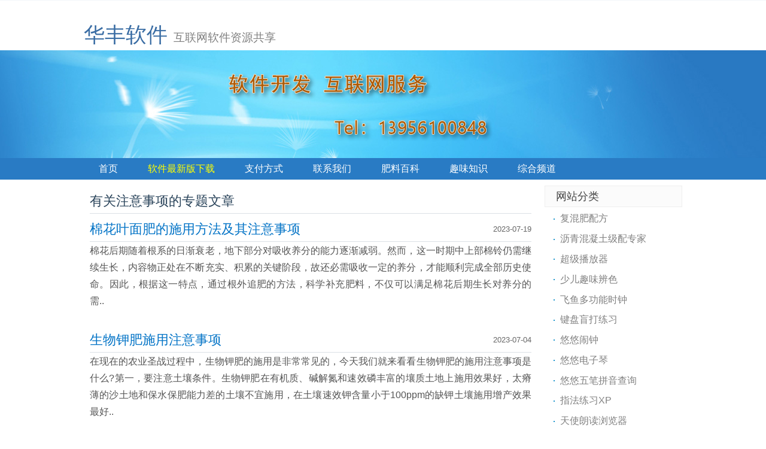

--- FILE ---
content_type: text/html
request_url: http://www.zhuchunyu.com/tagzhuchunyu/KAG82CKAC9COK9G2CGKE2ZGE12.htm
body_size: 21575
content:
<!DOCTYPE html PUBLIC "-//W3C//DTD XHTML 1.0 Transitional//EN" "http://www.w3.org/TR/xhtml1/DTD/xhtml1-transitional.dtd">
<html xmlns="http://www.w3.org/1999/xhtml">
<!--tttttt-*0*-->
<head>
<meta http-equiv="Content-Type" content="text/html; charset=gb2312"/>
<meta http-equiv="X-UA-Compatible" content="ie=edge" />	
<title>有关注意事项的专题文章 - 华丰软件</title>
<meta http-equiv="Cache-Control" content="no-transform" />
<meta http-equiv="Cache-Control" content="no-siteapp" />
<meta http-equiv="Content-Type" content="text/html; charset=GB2312">
<meta name="keywords" content="注意事项">
<meta name="description" content="有关注意事项的专题文章">
<link rel="stylesheet" type="text/css" href="http://www.zhuchunyu.com/zhuchunyu/css/cms.css">
<link rel="stylesheet" rev="stylesheet" href="http://www.zhuchunyu.com/zhuchunyu/css/default.css" type="text/css" media="all"/>



<SCRIPT LANGUAGE="JavaScript">
var wap_url="http://m.zhuchunyu.com";
</SCRIPT>
<SCRIPT LANGUAGE="JavaScript" src="http://www.zhuchunyu.com/zhuchunyu/js/common.js"></SCRIPT>
</head>
<body class="multi index" ondblclick=""><div id="divAll">
	<div id="divPage">
	<div id="divMiddle">
		<div id="divTop">
			<h1 id="BlogTitle"><a href="http://www.zhuchunyu.com">华丰软件</a></h1>
			<h3 id="BlogSubTitle">互联网软件资源共享</h3>
  
           <div style="margin-top: 78px; display: block; text-align: center;  clear: both;  overflow: hidden;">
           
<img src="/rj/gggg.png"/>
           
           </div>
            
            
		</div>
        
        
		<div id="divNavBar">
        <ul>

<li id="nvabar-item-index"><a href="http://www.zhuchunyu.com/">首页</a></li>

<li id="navbar-category-12"><a href="http://www.zhuchunyu.com/rj" style="color:#FF0" target="_blank">软件最新版下载</a></li>

<li id="navbar-category-11"><a href="http://www.zhuchunyu.com/html/51-22/22171.htm" target="_blank">支付方式</a></li>

<li id="navbar-category-14"><a href="http://www.zhuchunyu.com/html/51-22/22172.htm" target="_blank">联系我们</a></li>

<li id="navbar-page-2"><a href="http://www.zhuchunyu.com/html/100/">肥料百科</a></li>

<li id="navbar-category-18"><a href="http://www.zhuchunyu.com/html/105/">趣味知识</a></li>

<li id="navbar-page-14"><a href="http://www.zhuchunyu.com/html/99/">综合频道</a></li>


</ul>           
          
        </div>
<script language="javascript">
    if (typeof(gg01)!="undefined"){
		document.write(gg01)
	}
    
    </script>    <!--
//-->


<div id="divMain">


<div style="margin-top:10px;">

</div>

<div class="post multi" style="border-buttom:1px solid #dbe0e6;">
	<h4 class="post-date"></h4>
	<h2 class="post-title">有关注意事项的专题文章</h2>	
    <div class="post-body2"></div>

</div>

                    




<div class="post multi">	
	<h4 class="post-date">2023-07-19</h4>
    <h2 class="post-title"><a href="http://www.zhuchunyu.com/html/100-30/30965.htm" target="" title='' style="">棉花叶面肥的施用方法及其注意事项</a></h2>
	<div class="post-body">棉花后期随着根系的日渐衰老，地下部分对吸收养分的能力逐渐减弱。然而，这一时期中上部棉铃仍需继续生长，内容物正处在不断充实、积累的关键阶段，故还必需吸收一定的养分，才能顺利完成全部历史使命。因此，根据这一特点，通过根外追肥的方法，科学补充肥料，不仅可以满足棉花后期生长对养分的需..</div>
    <h6 class="post-footer"></h6>
		
        
</div>



<div class="post multi">	
	<h4 class="post-date">2023-07-04</h4>
    <h2 class="post-title"><a href="http://www.zhuchunyu.com/html/100-30/30946.htm" target="" title='' style="">生物钾肥施用注意事项</a></h2>
	<div class="post-body">在现在的农业圣战过程中，生物钾肥的施用是非常常见的，今天我们就来看看生物钾肥的施用注意事项是什么?第一，要注意土壤条件。生物钾肥在有机质、碱解氮和速效磷丰富的壤质土地上施用效果好，太瘠薄的沙土地和保水保肥能力差的土壤不宜施用，在土壤速效钾含量小于100ppm的缺钾土壤施用增产效果最好..</div>
    <h6 class="post-footer"></h6>
		
        
</div>



<div class="post multi">	
	<h4 class="post-date">2020-02-23</h4>
    <h2 class="post-title"><a href="http://www.zhuchunyu.com/html/100-30/30024.htm" target="" title='' style="">科学玉米高产追肥的注意事项</a></h2>
	<div class="post-body">玉米想要高产，追肥是关键，今天的小编就和大家分享一下玉米高产追肥的注意事项：首先，应了解玉米的需肥规律：玉米苗期是需磷、钾肥的关键期，抽雄前的大喇叭口期是需氮肥的关键期。其次，施肥量的确定，应以产定肥，一般亩产700公斤的地块需施入尿素35公斤、二胺15公斤、硫酸钾20公斤，亩产800公..</div>
    <h6 class="post-footer"></h6>
		
        
</div>



<div class="post multi">	
	<h4 class="post-date">2020-01-09</h4>
    <h2 class="post-title"><a href="http://www.zhuchunyu.com/html/100-29/29483.htm" target="" title='' style="">施用微生物磷细菌肥料需注意事项</a></h2>
	<div class="post-body">(一)使用方法：磷细菌肥料可以做基肥、追肥和种肥(浸种、拌种)。1、基肥：可与农家肥料混合均匀后沟施或穴施，施后立即覆土;2、追肥：将肥液于作物开花前期追肥施于作物根部;3、拌种：在磷细菌肥料内加入适量清水调成糊状，加入种子混拌后，将肿永坛龇绺杉纯刹ブ帧0柚质币话阌Ω盟嬗盟姘瑁菔辈挥玫..</div>
    <h6 class="post-footer"></h6>
		
        
</div>



<div class="post multi">	
	<h4 class="post-date">2019-12-15</h4>
    <h2 class="post-title"><a href="http://www.zhuchunyu.com/html/100-29/29399.htm" target="" title='' style="">有哪些施用粪肥注意事项? 充分腐熟发酵</a></h2>
	<div class="post-body">粪肥是常见的农家肥料，也是比较重要的农家肥料之一，其成本低，养分全，与化肥混合施用可以提高肥料的利用率。但农民朋友在施用粪肥之前，必须注意以下两点：一、适量施用。大田作物每亩粪肥的施用量达到2吨左右足以，大量提高粪肥施用量，造成了田地养分蓄积和水体污染。由于粪肥富含有机氮，其分..</div>
    <h6 class="post-footer"></h6>
		
        
</div>



<div class="post multi">	
	<h4 class="post-date">2019-06-20</h4>
    <h2 class="post-title"><a href="http://www.zhuchunyu.com/html/100-29/29067.htm" target="" title='' style="">油菜施硼肥技术及误区和注意事项 硼肥可作基肥和叶面肥施用</a></h2>
	<div class="post-body">硼肥是油菜生长过程中需要的一种肥料，缺硼容易导致油菜根少而细、根茎肿大、出现紫色斑块、花而不实等症状。因此，科学合理地施用硼肥能够对油菜生长起到很好的促进作用。下面我们一起了解一下油菜施硼肥技术及误区和注意事项：油菜施硼肥技术硼肥可作基肥和叶面肥施用，采用哪种施肥方式，可根据..</div>
    <h6 class="post-footer"></h6>
		
        
</div>



<div class="post multi">	
	<h4 class="post-date">2025-11-26</h4>
    <h2 class="post-title"><a href="http://www.zhuchunyu.com/html/100-33/33236.htm" target="" title='' style="">秋大蒜肥料施用好的四个注意事项</a></h2>
	<div class="post-body">秋大蒜在肥料上施用，想要达到好效果的四步曲：肥液浸种。在种植秋大蒜前，用1500倍神农素螯合肥、1000倍天然芸苔素混合液浸泡种子8～10小时，再种植。施足基肥。在种植秋大蒜时，每亩施复合肥(15-15-15)40～50公斤，生物菌肥8～10公斤，再将大蒜种子种下，然后用干枯稻草或其他杂草将土壤覆盖住，..</div>
    <h6 class="post-footer"></h6>
		
        
</div>



<div class="post multi">	
	<h4 class="post-date">2025-11-26</h4>
    <h2 class="post-title"><a href="http://www.zhuchunyu.com/html/100-33/33234.htm" target="" title='' style="">大棚蔬菜施肥：不能忽略的五个注意事项</a></h2>
	<div class="post-body">大棚蔬菜施肥有讲究，如果不引起重视的话，不但不会对蔬菜产生积极作用，还有可能造成肥害，影响作物生长。下面小编就来跟大家一起看一下大棚蔬菜施肥不能忽略的五个注意事项：严格控制氮肥施用量：氮肥是蔬菜生产中不可缺少的肥料，但不能过量施用。要使蔬菜达到国家和国际规定的无公害标准，必须..</div>
    <h6 class="post-footer"></h6>
		
        
</div>



<div class="post multi">	
	<h4 class="post-date">2023-09-28</h4>
    <h2 class="post-title"><a href="http://www.zhuchunyu.com/html/100-31/31119.htm" target="" title='' style="">蔬菜配方施肥需注意事项</a></h2>
	<div class="post-body">针对不同种类的作物及不同生育期，依据土壤养分含量配方施肥，可以大大提高农作物的产量，节约生产成本。现就不同种类蔬菜的施肥方法简单介绍如下：蔬菜一般为短期营养作物，可复播多茬，由于生长期短，单位时间内吸收的养分反而比生长期较长、单产高的蔬菜多得多。因此，栽培时应多施速效肥。一般..</div>
    <h6 class="post-footer"></h6>
		
        
</div>



<div class="post multi">	
	<h4 class="post-date">2023-09-11</h4>
    <h2 class="post-title"><a href="http://www.zhuchunyu.com/html/100-31/31108.htm" target="" title='' style="">夏季茄子施用氮肥需注意事项</a></h2>
	<div class="post-body">1、适量。茄子需氮肥量最大，但在高温季节，每次每亩施用尿素一般应控制在30公斤以内，因为高温季节，尿素施入土壤后转化速度比较快，在植株满足需要后，多余部分就会造成流失。特别是沙质土壤，流失的比例会更大。碳酸氢铵每次每亩施用量以不超过40公斤比较适宜，施用量过大，除会造成养分流失外，..</div>
    <h6 class="post-footer"></h6>
		
        
</div>



<div class="post multi">	
	<h4 class="post-date">2023-08-11</h4>
    <h2 class="post-title"><a href="http://www.zhuchunyu.com/html/100-31/31045.htm" target="" title='' style="">选用滴灌肥需注意事项</a></h2>
	<div class="post-body">滴灌施肥现在已经成为了一种热门的施肥方式，这种施肥方法不会对农作物生长不会产生什么不良的影响，就是在肥料的选择的时候要有一定的原则。1、溶解性好在常规温度条件下完全能够溶于灌溉水，溶解后要求溶液中养分浓度较高，而且不会产生沉淀阻塞过滤器和滴头。2、兼容性强能与其它肥料混合应用，..</div>
    <h6 class="post-footer"></h6>
		
        
</div>



<div class="post multi">	
	<h4 class="post-date">2023-08-08</h4>
    <h2 class="post-title"><a href="http://www.zhuchunyu.com/html/100-31/31028.htm" target="" title='' style="">猕猴桃根外追肥需注意事项</a></h2>
	<div class="post-body">又称叶面喷肥，原理为，微肥用量很小，且大部分能通过叶面吸收，将其配成很低浓度，在无风傍晚，或雨后阴天喷于叶面，即可很快吸收。日照很强时，不能喷，喷后水分蒸发迅速，肥液浓度很快浓缩，肥分来不及吸收运输，造成叶片烁伤。即将追施的化肥溶于水中，用喷雾器将其喷洒到果树的叶面、叶背上，..</div>
    <h6 class="post-footer"></h6>
		
        
</div>



<div class="post multi">	
	<h4 class="post-date">2023-07-26</h4>
    <h2 class="post-title"><a href="http://www.zhuchunyu.com/html/100-31/31003.htm" target="" title='' style="">防治苦瓜肥害注意事项</a></h2>
	<div class="post-body">苦瓜结瓜前期，对水肥需求量较少，一般以保持土壤不干为原则，缺水时则小水浇灌，以后结合追肥进行浇水。苦瓜进入结果期后，茎蔓生长与开花结果均处于旺盛时期，是需要水肥最多的时期，一般10-15天追施1次化肥，每667平方米埋施硫铵15千克或蔬菜专用复合肥20千克，或顺水冲施硝铵20千克。每追施1次..</div>
    <h6 class="post-footer"></h6>
		
        
</div>



<div class="post multi">	
	<h4 class="post-date">2023-07-25</h4>
    <h2 class="post-title"><a href="http://www.zhuchunyu.com/html/100-30/30997.htm" target="" title='' style="">棉花花蕾期施肥需注意事项</a></h2>
	<div class="post-body">棉花现蕾以后，进入营养生长和生殖生长并进时期，而仍以营养生长为主。这个时期要给棉花丰产搭起一个架子，充分的供应棉花花蕾期肥的需求，既要满足棉株需要，又要防止施肥过多过猛，造成棉株旺长。对于基肥用量少的棉田，可在蕾期施些腐熟人粪尿、饼肥，或混施少量速效氮肥，开沟深施，使肥料逐渐..</div>
    <h6 class="post-footer"></h6>
		
        
</div>



<div class="post multi">	
	<h4 class="post-date">2023-07-07</h4>
    <h2 class="post-title"><a href="http://www.zhuchunyu.com/html/100-30/30958.htm" target="" title='' style="">使用花生麸肥注意事项</a></h2>
	<div class="post-body">一、将花生麸粉放入水中，让它在缺氧环境下分解。2-12个月后便可使用。时间越长，熟腐程度越高，越不易烧伤植物。花生麸与水的比例约为1:15，使用时，需先将液肥加水稀释，液肥与水的比例约为1:7。施用后，最好能淋水以免烧伤植物。二、先将饼肥捣碎，然后把它与堆肥或厩肥共同堆积2~3星期，或将腐..</div>
    <h6 class="post-footer"></h6>
		
        
</div>



<div class="post multi">	
	<h4 class="post-date">2021-08-02</h4>
    <h2 class="post-title"><a href="http://www.zhuchunyu.com/html/101-30/30940.htm" target="" title='' style="">使用电脑注意事项</a></h2>
	<div class="post-body">日常维护过程中发现很多电脑及电脑外设的故障都是因为使用不当造成的，不但会加快硬件的损坏速度，有时还会直接造成硬件损坏。正确使用电脑，能延长电脑的使用寿命，保证用户信息安全，下面给大家介绍一此常见的电脑使用注意事项。一、安放电脑的环境安放电脑的地方要干净，少有灰尘，要防火、防潮..</div>
    <h6 class="post-footer"></h6>
		
        
</div>



<div class="post multi">	
	<h4 class="post-date">2021-06-28</h4>
    <h2 class="post-title"><a href="http://www.zhuchunyu.com/html/100-30/30908.htm" target="" title='' style="">氮肥使用注意事项有哪些？</a></h2>
	<div class="post-body">肥料使我们庄稼种植过程中必不可少的营养来源。但是过犹不及我们都知道。在作物施肥时，有的农户长期习惯超量施用碳铵，这种施用方法会造成一些不良后果。1、会降低小麦的抗旱、抗倒伏能力，氮肥过多施在土壤耕作层里，小麦根系就会就近吸收，导致根系不再向下生长和深扎，这样根系短浅就降低了小麦..</div>
    <h6 class="post-footer"></h6>
		
        
</div>



<div class="post multi">	
	<h4 class="post-date">2021-06-25</h4>
    <h2 class="post-title"><a href="http://www.zhuchunyu.com/html/100-30/30896.htm" target="" title='' style="">施用生物钾肥需注意事项</a></h2>
	<div class="post-body">生物钾肥于1988年4月通过技巧鉴定后，至今已在全国20多个省市的20多种作物上施用。施用后不仅能增补农作物的钾、镁、磷、硅等营养的有余，还能产生多种生物活性物质，增进作物成长发育，加强作物抗寒抗旱和抵抗病虫害的能力。如在水稻、玉米、小麦、棉花、红薯、花生、烟草等作物上亩施生物钾肥0.5..</div>
    <h6 class="post-footer"></h6>
		
        
</div>



<div class="post multi">	
	<h4 class="post-date">2021-05-27</h4>
    <h2 class="post-title"><a href="http://www.zhuchunyu.com/html/100-30/30830.htm" target="" title='' style="">油菜春季追肥需注意事项 早春追肥能补救油菜冬季生长的不足</a></h2>
	<div class="post-body">油菜春季追肥注意四要点：一要早施春肥。早春追肥能补救油菜冬季生长的不足，促进多分枝、早现蕾，是夺取高产的关键。用碳铵15-20公斤或尿素6-7公斤兑清水+新高脂膜喷施，可提高肥效，保墒保肥。二要巧施薹肥。油菜蕾薹期是油菜春发搭架子的关键时期，对基肥不足、苗势较弱、长势较差的田块要早施重..</div>
    <h6 class="post-footer"></h6>
		
        
</div>



<div class="post multi">	
	<h4 class="post-date">2021-05-13</h4>
    <h2 class="post-title"><a href="http://www.zhuchunyu.com/html/100-30/30806.htm" target="" title='' style="">果树施肥防烂根需注意事项</a></h2>
	<div class="post-body">施用化肥过量时，果树的须根和细根会变成红褐色并逐渐腐烂，主根皮层会变成褐色并坏死。坏死皮层多沿根茎部向上扩展到主干、主枝、侧枝以及梢部，严重的可使果树整株枯死。发生规律将过量化肥埋于树根附近或施肥沟离根茎太近或施用液体肥料的浓度过高，均易使树根和枝干中毒坏死。此外，施用酸性或..</div>
    <h6 class="post-footer"></h6>
		
        
</div>



<div class="post multi">	
	<h4 class="post-date">2021-01-17</h4>
    <h2 class="post-title"><a href="http://www.zhuchunyu.com/html/100-30/30711.htm" target="" title='' style="">花生施肥需注意事项</a></h2>
	<div class="post-body">花生是我国重要的经济作物，花生富含脂肪和蛋白质，既可食用，又可饲用;既是重要的工业原料，又是大宗出口商品。用途广泛，在国民经济中有较高地位。当前，我国花生平均产量在3000kg/平方千米左右徘徊，其增产潜力较大。而掌握其科学合理施肥，将是提高产量的重要途径。根据花生需肥的特点进行科学..</div>
    <h6 class="post-footer"></h6>
		
        
</div>



<div class="post multi">	
	<h4 class="post-date">2020-12-27</h4>
    <h2 class="post-title"><a href="http://www.zhuchunyu.com/html/100-30/30705.htm" target="" title='' style="">冬瓜需肥特点及施肥注意事项介绍</a></h2>
	<div class="post-body">需肥特点冬瓜耐肥力强，产量高，需要肥料也多，特别是磷肥的需要量比一般蔬菜多，钾肥需要量相对较少。据研究，每生产5000千克冬瓜需吸收氮15～18千克，磷12～13千克，钾12～15千克，三者比例约为1.3∶1∶1。施肥技术①基肥。冬瓜生长期长，需肥的高峰期也长，因此基肥要施足。基肥以优质有机肥为主..</div>
    <h6 class="post-footer"></h6>
		
        
</div>



<div class="post multi">	
	<h4 class="post-date">2020-11-20</h4>
    <h2 class="post-title"><a href="http://www.zhuchunyu.com/html/100-30/30689.htm" target="" title='' style="">应对黄瓜白粉病施肥用药需注意事项</a></h2>
	<div class="post-body">一、黄瓜白粉病的危害黄瓜白粉病发病初期在叶面出现白色稀疏霉层，随着病情的发展，霉层会逐渐变厚并形成浓密的白色圆斑，到最后叶片会发黄坏死，白粉病严重时会感染茎蔓。二、药剂防治黄瓜白粉病药剂防治可以选择阿米西达25%嘧菌酯悬浮剂1500倍液、世高10%苯醚甲环唑水分散粒剂2500～3000倍液、加..</div>
    <h6 class="post-footer"></h6>
		
        
</div>



<div class="post multi">	
	<h4 class="post-date">2020-11-20</h4>
    <h2 class="post-title"><a href="http://www.zhuchunyu.com/html/100-30/30682.htm" target="" title='' style="">双孢蘑菇追肥需注意事项</a></h2>
	<div class="post-body">由于双孢蘑菇前期大量出菇，营养消耗大，后期料内营养不足，大批幼菇往往因“饥饿”而死亡，此时应结合调水补充养分。现介绍几种方法供参考：豆浆追肥用1千克大豆磨浆，加水50千克，再加入葡萄0.5千克，每2天喷1次，连喷3次，可供400平方米菇棚用。菇脚汤追肥将采菇时切下的菇脚，加水煮沸5分钟，澄..</div>
    <h6 class="post-footer"></h6>
		
        
</div>



<div class="post multi">	
	<h4 class="post-date">2020-10-15</h4>
    <h2 class="post-title"><a href="http://www.zhuchunyu.com/html/100-30/30656.htm" target="" title='' style="">桑树叶面肥施用注意事项</a></h2>
	<div class="post-body">在桑树雕的种植过程中，桑树叶面施肥可以弥补土壤施肥的不足，能及时有效地补充桑树生长必需的矿质营养。那么桑树叶面肥施用的注意事项是什么?(1)要选用对桑树确有增产作用的叶面肥料目前国内外的叶面肥品种相当多，但只有少数几种是专门为桑园研制生产的，其余大多是广谱性的。因此一定要选用经试..</div>
    <h6 class="post-footer"></h6>
		
        
</div>



<div class="post multi">	
	<h4 class="post-date">2020-08-16</h4>
    <h2 class="post-title"><a href="http://www.zhuchunyu.com/html/100-30/30424.htm" target="" title='' style="">科学选用新型肥料及注意事项</a></h2>
	<div class="post-body">我国是一个农业有机物料资源非常丰富的国家，有大量的植物秸秆、人畜禽排泄物、草炭和低品位的矿物资源得不到合理利用;我国也是一个能源紧缺、化肥利用率较低、环境污染相当严重的国家，新型肥料的开发有利于促进农业有机物料及其它废弃物的循环利用，因而能够进一步提高肥效，节约能源，保护环境，..</div>
    <h6 class="post-footer"></h6>
		
        
</div>



<div class="post multi">	
	<h4 class="post-date">2020-08-10</h4>
    <h2 class="post-title"><a href="http://www.zhuchunyu.com/html/100-30/30400.htm" target="" title='' style="">肥料农药混用需注意事项</a></h2>
	<div class="post-body">一忌碱性肥料如氨水、草木灰等与敌|百|虫、乐果、甲胺磷、速灭威、甲基托布津、多菌灵、叶蝉散、菊酯类杀虫剂等农药混用，否则会降低药效。二忌碱性农药如石硫合剂、波尔多液、松脂合剂等与碳酸氢铵、硫酸铵、硝酸铵和氯化铵等铵态氮肥和过磷酸钙等化肥混用，否则会使氨挥发，降低肥效。三忌含砷的农..</div>
    <h6 class="post-footer"></h6>
		
        
</div>



<div class="post multi">	
	<h4 class="post-date">2020-08-05</h4>
    <h2 class="post-title"><a href="http://www.zhuchunyu.com/html/100-30/30387.htm" target="" title='' style="">防治苦瓜肥害需注意事项</a></h2>
	<div class="post-body">主要症状叶脉间出现不规则的黄白色至黄褐色斑块，叶片皱缩。发病原因一次施入化肥过多。春季低温干燥天气会加重病情。防治方法(1)施肥时要掌握少量多次的原则，施肥要均匀。(2)注意提高温度，保持土壤湿度，提高根系的吸收能力和对肥料的忍耐力。(3)发现症状后应及时浇水，缓解肥害。</div>
    <h6 class="post-footer"></h6>
		
        
</div>



<div class="post multi">	
	<h4 class="post-date">2020-07-20</h4>
    <h2 class="post-title"><a href="http://www.zhuchunyu.com/html/100-30/30378.htm" target="" title='' style="">大棚菜豆施肥需注意事项</a></h2>
	<div class="post-body">菜豆对养分的需求因品种不同相差较大，一般蔓生种要比矮生种需要较多的养分，每生产1000公斤菜豆需要氮素3.4公斤，五氧化二磷2.3公斤，氧化钾5.9公斤。1.基肥菜豆是豆类中喜肥的作物，虽然有根瘤，但固氮作用很弱。在根瘤菌未发育的苗期，利用基肥中的速效性养分来促进植株生长发育很有必要。一般每..</div>
    <h6 class="post-footer"></h6>
		
        
</div>



<div class="post multi">	
	<h4 class="post-date">2020-06-07</h4>
    <h2 class="post-title"><a href="http://www.zhuchunyu.com/html/100-30/30350.htm" target="" title='' style="">化肥贮运过程中的十大注意事项知多少</a></h2>
	<div class="post-body">目前，随着春耕的结束，夏季备肥即将启动，在化肥运输方面，农资小编要提醒大家注意以下十大事项：一化肥贮运防误食。肥料不能和农药、人畜药品、食用物品(如白糖、食盐等)混放，以免误用。特别要防止小孩在贮藏场所玩耍误食等，以免造成不应有的事故。二化肥贮运防潮湿。硝氨受潮后“化水”流失，..</div>
    <h6 class="post-footer"></h6>
		
        
</div>



<div class="post multi">	
	<h4 class="post-date">2020-06-07</h4>
    <h2 class="post-title"><a href="http://www.zhuchunyu.com/html/100-30/30349.htm" target="" title='' style="">蔬菜施用微肥需注意事项</a></h2>
	<div class="post-body">1、种子处理：①浸种。是将种子浸入微量元素溶液中使其吸收。施用方法为：硼肥，0.5%硼砂溶液浸种4-6小时;钼肥，0.05%-0.1%钼酸铵溶液浸种10-12小时。②拌种。是用少量水将微肥溶解，配制成较高浓度的溶液，喷在种子上，边喷边搅拌，使种子粘有一层微肥溶液，阴干后播种。拌种用量：每公斤种子用钼..</div>
    <h6 class="post-footer"></h6>
		
        
</div>



<div class="post multi">	
	<h4 class="post-date">2020-06-07</h4>
    <h2 class="post-title"><a href="http://www.zhuchunyu.com/html/100-30/30342.htm" target="" title='' style="">肥料混施需注意事项</a></h2>
	<div class="post-body">肥料在混合过程中或混合后施用过程中，因各种肥料的组成不同，有些肥料混合后会发生一系列化学反应，造成养分损失或养分的有效性下降，属于此种情况的肥料，相互之间不能混合。有些肥料混合后，虽然不会发生化学变化，但会导致物理性状的改变，使施肥过程发生困难。如两种吸湿性较强的肥料混合后，..</div>
    <h6 class="post-footer"></h6>
		
        
</div>



<div class="post multi">	
	<h4 class="post-date">2020-05-13</h4>
    <h2 class="post-title"><a href="http://www.zhuchunyu.com/html/100-30/30312.htm" target="" title='' style="">晚稻施用尿素需注意事项</a></h2>
	<div class="post-body">尿素含氮46%，是晚稻的理想用肥，但是须注意晚稻正确施用尿素有“四忌”：一、忌单独施用。理想的施用方法是，先施有机肥，然后将尿素、过磷酸钙、氯化钾诸肥合理配方施用。二、忌跟碳铵混用。尿素施入土壤后，要转化成氨才能被作物吸收，其转化速度在碱性条件下比在酸性条件下慢得多。碳铵施入土壤..</div>
    <h6 class="post-footer"></h6>
		
        
</div>



<div class="post multi">	
	<h4 class="post-date">2020-05-12</h4>
    <h2 class="post-title"><a href="http://www.zhuchunyu.com/html/100-30/30302.htm" target="" title='' style="">果园春季施肥需注意事项</a></h2>
	<div class="post-body">众所周知的最佳施肥时期为秋季采收果实以后。此期施肥叫做果树秋施基肥。顾名思义，秋施基肥就是说这是最关键的基础肥料。就像建设一座大楼一样，基础工程是最关键的。如果地基打不好，地面工程再坚固、再漂亮也是白搭。可见果树秋季施肥的重要性是绝对不能忽视的。但是，每年总会有一些人因种种客..</div>
    <h6 class="post-footer"></h6>
		
        
</div>



<div class="post multi">	
	<h4 class="post-date">2020-05-11</h4>
    <h2 class="post-title"><a href="http://www.zhuchunyu.com/html/100-30/30289.htm" target="" title='' style="">冲施肥使用过程中常见的注意事项</a></h2>
	<div class="post-body">随着科研技术的发展，水溶肥、冲施肥等越来越多的肥料品种出现，这对于广大农民来说，无疑不是一件好事，但也是有苦恼的，这些肥料具体的使用方法我们掌握的不够清楚，我们施用时就很容易造成肥害，今天小编就为大家介绍一下冲施肥使用过程中具体的注意事项。1、正确选择冲施肥的肥料种类。只有水溶..</div>
    <h6 class="post-footer"></h6>
		
        
</div>



<div class="post multi">	
	<h4 class="post-date">2020-05-08</h4>
    <h2 class="post-title"><a href="http://www.zhuchunyu.com/html/100-30/30269.htm" target="" title='' style="">蔬菜施用含氯化肥需注意事项</a></h2>
	<div class="post-body">含氯化肥是目前生产量和施用量较大的一类肥料，使用好这类肥料，对蔬菜生产具有重大意义。各种蔬菜对氯的敏感程度不同。对氯敏感的蔬菜，如马铃薯、白菜、辣椒、莴笋、苋菜、西瓜等，在施用氯化铵和氯化钾等含氯化肥时，经常会影响产品的质量。例如氯过多会使马铃薯的淀粉含量下降、品质差，降低西..</div>
    <h6 class="post-footer"></h6>
		
        
</div>



<div class="post multi">	
	<h4 class="post-date">2020-05-06</h4>
    <h2 class="post-title"><a href="http://www.zhuchunyu.com/html/100-30/30249.htm" target="" title='' style="">板栗夏季施肥需注意事项</a></h2>
	<div class="post-body">为提高板栗的产量和质量，夏季应给板栗树施肥，施肥方法主要有以下两种：土壤施肥法：土质瘦雹肥料严重缺乏的板栗园采用土壤施肥法施肥效果较好。在板栗树冠滴水线内开挖一个圆形环沟施肥，沟宽25厘米、深20厘米，每株施过磷酸钙1公斤、尿素0.3公斤、硼砂0.25公斤。施肥时，尿素和硼砂应先溶于水，..</div>
    <h6 class="post-footer"></h6>
		
        
</div>



<div class="post multi">	
	<h4 class="post-date">2020-05-06</h4>
    <h2 class="post-title"><a href="http://www.zhuchunyu.com/html/100-30/30245.htm" target="" title='' style="">小麦叶面肥喷施注意事项</a></h2>
	<div class="post-body">小麦在生长期间至拔节孕穗期，应进性喷施叶面肥，小麦喷施叶面肥需谨慎，合理的施用可以促进小麦的生长发育。据相关了解，随着小麦拔节孕穗期的临近，农业人员防治小麦多种病害的同时，对叶面肥的施用也就相对增加。小麦喷施叶面肥应将肥料配成一定浓度的溶液，随后按需要量均匀喷布于小麦作物全株..</div>
    <h6 class="post-footer"></h6>
		
        
</div>



<div class="post multi">	
	<h4 class="post-date">2020-04-30</h4>
    <h2 class="post-title"><a href="http://www.zhuchunyu.com/html/100-30/30233.htm" target="" title='' style="">茄子施氮肥需注意事项</a></h2>
	<div class="post-body">1、适量。茄子需氮肥量最大，但在高温季节，每次每亩施用尿素一般应控制在30公斤以内，因为高温季节，尿素施入土壤后转化速度比较快，在植株满足需要后，多余部分就会造成流失。特别是沙质土壤，流失的比例会更大。碳酸氢铵每次每亩施用量以不超过40公斤比较适宜，施用量过大，除会造成养分流失外，..</div>
    <h6 class="post-footer"></h6>
		
        
</div>



<div class="post multi">	
	<h4 class="post-date">2020-04-07</h4>
    <h2 class="post-title"><a href="http://www.zhuchunyu.com/html/100-30/30170.htm" target="" title='' style="">油菜施用硼肥需注意事项</a></h2>
	<div class="post-body">油菜是对硼肥高度敏感的作物，一旦缺硼，就会出现典型的“花而不实”症状，结实率低、果荚少、品质差。缺硼还造成油菜移栽时返青慢，成活率低，苗期根系生长不发达，叶片发黄或呈紫褐色，分枝节位高，分枝少，出现丛生枝，生长中后期诱发根肿病，茎杆破裂，倒伏等，严重影响油菜的产量和品质。施用..</div>
    <h6 class="post-footer"></h6>
		
        
</div>



<div class="post multi">	
	<h4 class="post-date">2020-02-28</h4>
    <h2 class="post-title"><a href="http://www.zhuchunyu.com/html/100-30/30069.htm" target="" title='' style="">桑树叶面施肥需注意事项</a></h2>
	<div class="post-body">桑树叶面施肥可以弥补土壤施肥的不足，能及时有效地补充桑树生长必需的矿质营养。桑树叶面施肥应注意下列几点：(1)要选用对桑树确有增产作用的叶面肥料。目前国内外的叶面肥品种相当多，但只有少数几种是专门为桑园研制生产的，其余大多是广谱性的。因此一定要选用经试验证明有效的产品。中国蚕研所..</div>
    <h6 class="post-footer"></h6>
		
        
</div>



<div class="post multi">	
	<h4 class="post-date">2020-02-25</h4>
    <h2 class="post-title"><a href="http://www.zhuchunyu.com/html/100-30/30050.htm" target="" title='' style="">农作物施肥五点注意事项</a></h2>
	<div class="post-body">在现在的农业种植中，面对各类的肥料相信大家都会感到头疼，今天我们就来看看农作物施肥的五点注意事项!1、拌种。用过磷酸钙拌种时，由于磷酸钙含3.5%～5%的游离酸，用其拌种会降低种子发芽率和出苗率，所以作种肥的，应施于种子下方或旁侧8～10厘米处，做到种肥隔离。用过磷酸钙作追肥时，应开沟深..</div>
    <h6 class="post-footer"></h6>
		
        
</div>



<div class="post multi">	
	<h4 class="post-date">2020-02-24</h4>
    <h2 class="post-title"><a href="http://www.zhuchunyu.com/html/100-30/30040.htm" target="" title='' style="">大棚蔬菜追肥注意事项</a></h2>
	<div class="post-body">追肥目的有别春秋两季，蔬菜正处于旺盛生长阶段，追肥的目的是进一步促进植株生长。而冬季多数蔬菜到了生长中后期，由于结果量较大，植株营养消耗过多，长势偏弱，甚至发生早衰，在这种情况下，追肥的目的主要是增强植株长势，促进膨果，避免根系老化，叶片衰老，植株早衰。追肥量有别随着冬季到来..</div>
    <h6 class="post-footer"></h6>
		
        
</div>



<div class="post multi">	
	<h4 class="post-date">2020-02-23</h4>
    <h2 class="post-title"><a href="http://www.zhuchunyu.com/html/100-30/30028.htm" target="" title='' style="">高效施用饼肥需注意事项</a></h2>
	<div class="post-body">饼肥亦称枯饼，是植物种子或果核经榨油后的副产品，如大豆、花生、芝麻、菜籽、蓖麻饼等。饼肥含有75%～78%的有机质，以及氮、磷、钾和丰富的微量元素，可作基肥、种肥或追肥。为提高利用率，施用饼肥时要“七注意”。注意过腹利用饼肥大多含有丰富的蛋白质，如大豆、花生、芝麻、菜籽(注意含有毒物..</div>
    <h6 class="post-footer"></h6>
		
        
</div>



<div class="post multi">	
	<h4 class="post-date">2020-02-22</h4>
    <h2 class="post-title"><a href="http://www.zhuchunyu.com/html/100-30/30013.htm" target="" title='' style="">春播选肥需注意事项</a></h2>
	<div class="post-body">春播马上到来，为了不让不好的化肥误导农民伯伯，工商的相关部门友情提醒广大农民朋友选购化肥应注意以下四方面问题：一看颜色和形态：优质化肥粒度和比重较均匀，且表面光滑、颜色较纯正。假肥料颗粒大小不均匀、粗糙。二闻气味：常温下就有刺鼻氨味的化肥是碳酸氢铵，有电石味的是石灰氮，硫酸铵..</div>
    <h6 class="post-footer"></h6>
		
        
</div>



<div class="post multi">	
	<h4 class="post-date">2020-02-22</h4>
    <h2 class="post-title"><a href="http://www.zhuchunyu.com/html/100-30/30010.htm" target="" title='' style="">春播玉米施肥需注意事项</a></h2>
	<div class="post-body">玉米是分布最广泛的粮食作物之一，种植面积仅次于小麦和水稻。玉米用作饲料、食物和工业原料，在许多地区作为主要食物，也是不少粮食种植区经济收入的主要来源。玉米是高产作物，对化肥的需求量较大，对中微量元素肥料也很敏感，必须合理施肥才能满足玉米在整个生育期对养分的需要。据试验，生产100..</div>
    <h6 class="post-footer"></h6>
		
        
</div>



<div class="post multi">	
	<h4 class="post-date">2020-02-20</h4>
    <h2 class="post-title"><a href="http://www.zhuchunyu.com/html/100-29/29982.htm" target="" title='' style="">小麦喷施叶面肥需注意事项</a></h2>
	<div class="post-body">小麦促高产的措施可以适量的喷施叶面肥，具体的喷施方法及注意的问题介绍如下：一、喷施方法1、喷施多维磷酸二氢钾亩用99.5%多维磷酸二氢钾100克，兑水30千克匀喷雾，间隔一周一次，连喷2到3次，可增粒、增重、促进灌浆，提高小麦抗并抗倒伏能力，预防后期干热风，促进早熟。2、喷施草木灰浸出液取..</div>
    <h6 class="post-footer"></h6>
		
        
</div>



<div class="post multi">	
	<h4 class="post-date">2020-02-17</h4>
    <h2 class="post-title"><a href="http://www.zhuchunyu.com/html/100-29/29953.htm" target="" title='' style="">深施化肥需注意事项</a></h2>
	<div class="post-body">不少农民朋友在给农作物施肥时图省事怕麻烦，将化肥撒在田间地表，造成化肥肥效严重损失，同时又加重了环境污染，农作物也得不到相应的养分需求，导致作物减产。因此，农民朋友要改变这种不良的施肥方法，做到化肥深施，这样不仅可以减少化肥挥发损失，提高肥料利用率，有利于作物更好地吸收利用，..</div>
    <h6 class="post-footer"></h6>
		
        
</div>



<div class="post multi">	
	<h4 class="post-date">2020-02-15</h4>
    <h2 class="post-title"><a href="http://www.zhuchunyu.com/html/100-29/29918.htm" target="" title='' style="">无公害蔬菜施肥及防虫注意事项</a></h2>
	<div class="post-body">一、无公害蔬菜的施肥技术1、肥料种类①农家肥：如堆肥、厩肥、沼气肥、绿肥、作物秸秆、泥肥、饼肥等。其中，应大力提倡高温堆肥。②生物菌肥：包括腐殖酸类肥料、根瘤菌肥料、磷细菌肥料、复合微...一、无公害蔬菜的施肥技术1、肥料种类①农家肥：如堆肥、厩肥、沼气肥、绿肥、作物秸秆、泥肥、饼..</div>
    <h6 class="post-footer"></h6>
		
        
</div>



<div class="post multi">	
	<h4 class="post-date">2020-02-15</h4>
    <h2 class="post-title"><a href="http://www.zhuchunyu.com/html/100-29/29914.htm" target="" title='' style="">化肥运输过程中的注意事项</a></h2>
	<div class="post-body">化肥储存应用专仓分类，并设立标志。农家储肥时，化肥不得与瓜果、蔬菜及粮食等混放于一起，以防污染或误食中毒，更不宜用化肥袋盛装粮食等。具有较强挥发性的化肥应放置在阴凉通风安全处，以防有害气体外溢。化肥具有一定的腐蚀性，化肥袋外经常黏附有大量化肥粉粒颗粒和溶化的卤汁液体物质。赤裸..</div>
    <h6 class="post-footer"></h6>
		
        
</div>



<div class="post multi">	
	<h4 class="post-date">2020-02-14</h4>
    <h2 class="post-title"><a href="http://www.zhuchunyu.com/html/100-29/29903.htm" target="" title='' style="">使用微生物肥料需注意事项</a></h2>
	<div class="post-body">1.液体菌剂的使用方法。(1)种子上的使用。①拌种：播种前将种子浸入10—20倍菌剂稀释液或用稀释液喷湿，使种子与液态生物菌剂充分接触后再播种。②浸种：菌剂加适量水浸泡种子，捞出晾干，种子露白时播种。(2)幼苗上的使用。①蘸根：液态菌剂稀释10—20倍，幼苗移栽前把根部浸入液体沾湿后立即取出..</div>
    <h6 class="post-footer"></h6>
		
        
</div>



<div class="post multi">	
	<h4 class="post-date">2020-02-14</h4>
    <h2 class="post-title"><a href="http://www.zhuchunyu.com/html/100-29/29900.htm" target="" title='' style="">大白菜浇水施肥需注意事项 大白菜出苗期要求较高的土壤湿度</a></h2>
	<div class="post-body">大白菜出苗期要求较高的土壤湿度。土壤干旱，种子不易萌发，即使萌动也很容易出现“芽干”死苗。所以播种要求土壤墒情要好，播后要喷水，保持畦面湿润，保证出苗。幼苗期正值高温干旱季节，为了降温防病要勤浇水，保持土壤湿润，防止土壤干裂，撕裂根系，感染软腐病和病毒病，一般要求3~4天浇水1次..</div>
    <h6 class="post-footer"></h6>
		
        
</div>



<div class="post multi">	
	<h4 class="post-date">2020-02-12</h4>
    <h2 class="post-title"><a href="http://www.zhuchunyu.com/html/100-29/29878.htm" target="" title='' style="">水稻叶面施肥需注意事项</a></h2>
	<div class="post-body">水稻叶面施肥有很多好处，一是肥效快。水稻叶片对养分吸收和转化快，叶面施肥能迅速转化苗情，有利于水稻生长;二是延长根和叶的寿命。叶面喷施氮、磷、肥料能加强水稻叶片光合作用和根系活力，在水稻生长后期喷施肥料能降低叶片和根系衰老速度，促进营养物质的积累、运输和转化;三是提高肥料利用率..</div>
    <h6 class="post-footer"></h6>
		
        
</div>



<div class="post multi">	
	<h4 class="post-date">2020-02-09</h4>
    <h2 class="post-title"><a href="http://www.zhuchunyu.com/html/100-29/29836.htm" target="" title='' style="">大姜施肥需注意事项</a></h2>
	<div class="post-body">俗话说:“男怕入错行女怕嫁错郎”人生的道路最怕的就是偏离方向。其实种地也是如此尤其是施肥的时候可千万不要走进了误区。在安丘市凌河镇偕户村的姜田里74岁的高级农艺师姜祖诚为农民讲课时说有些姜农偏施氮肥有些不按照需肥规律施肥还有的农户施用化学肥料比例大。姜老师刚才提到的几点都是平日在..</div>
    <h6 class="post-footer"></h6>
		
        
</div>



<div class="post multi">	
	<h4 class="post-date">2020-02-08</h4>
    <h2 class="post-title"><a href="http://www.zhuchunyu.com/html/100-29/29815.htm" target="" title='' style="">棉花喷施叶肥需注意事项</a></h2>
	<div class="post-body">棉叶是棉花最重要的营养器官，具有光合、呼吸、蒸腾、吸收四种作用。利用其吸收作用和光合作用，有针对性地搞好叶面喷肥，可促使植株生长稳健，增强抗并抗虫、抗旱、抗早衰能力，调节营养生长与生殖生长，大幅度提高产量和品质。1.喷施种类根据棉花长势科学选择叶面肥，棉苗旺长可喷0.3%～0.4%的磷..</div>
    <h6 class="post-footer"></h6>
		
        
</div>



<div class="post multi">	
	<h4 class="post-date">2020-02-02</h4>
    <h2 class="post-title"><a href="http://www.zhuchunyu.com/html/100-29/29743.htm" target="" title='' style="">菠菜施肥需注意事项 发芽至3～4叶期，为防止立枯病的发生</a></h2>
	<div class="post-body">播种前要充分浇水，确保苗齐、苗旺，至出苗不再浇水，发芽至3～4叶期，为防止立枯病的发生，要尽量控制浇水。生育中后期需水量增大，一般需浇水3～5次，保持土壤湿润，越冬菠菜在冬前浇足“冻水”。夏季高温时，应在早晨或傍晚浇水，以降温促生长;施肥后都应及时浇水。收获前，为保证品质应禁止浇水..</div>
    <h6 class="post-footer"></h6>
		
        
</div>



<div class="post multi">	
	<h4 class="post-date">2020-01-30</h4>
    <h2 class="post-title"><a href="http://www.zhuchunyu.com/html/100-29/29692.htm" target="" title='' style="">柑桔根外追肥需注意事项</a></h2>
	<div class="post-body">选择肥料品种氮肥以尿素为好，硫酸铵次之。磷肥最好用过磷酸钙。钾肥可选硫酸钾和硝酸钾。复合肥料以磷酸二氢钾较为理想。微量元素肥可选用稀土、硫酸铁、硫酸锌、硼砂和硼酸、硫酸亚铁等。施用要适量柑桔树体的地上部分器官以幼嫩时吸收养分能力较强。所以，根外追肥应在枝梢生长季节和幼果期适时..</div>
    <h6 class="post-footer"></h6>
		
        
</div>



<div class="post multi">	
	<h4 class="post-date">2020-01-30</h4>
    <h2 class="post-title"><a href="http://www.zhuchunyu.com/html/100-29/29691.htm" target="" title='' style="">花椰菜施肥需注意事项</a></h2>
	<div class="post-body">1、基肥早熟品种的基肥宜施速效性氮肥，亩施尿素约8公斤、过磷酸钙约8公斤，中、晚品种的基肥宜施厩肥1500公斤，在翻土整地时施入土中，后移苗栽植。2、追肥花椰菜生长初期勤施、薄施速效性化肥2%至4%的硫酸铵水溶液，每亩每次约700公斤，或10%至30%的人粪尿，每次约700公斤，点根施。当花球形成初..</div>
    <h6 class="post-footer"></h6>
		
        
</div>



<div class="post multi">	
	<h4 class="post-date">2020-01-30</h4>
    <h2 class="post-title"><a href="http://www.zhuchunyu.com/html/100-29/29685.htm" target="" title='' style="">春花生增施磷肥需注意事项</a></h2>
	<div class="post-body">基肥用量应占施肥总量的80%～90%。一些花生田只施基肥，后期不进行追肥也能获得高产。基肥可每亩施优质圈肥1000～3000公斤。花生所需磷肥比一般作物多，对磷肥的吸收利用率也高。试验证明，每亩施过磷酸钙10公斤，增产效果显着，而且后效很明显。在瘠薄地施用磷肥时，每亩加入2.5～5公斤的尿素作为..</div>
    <h6 class="post-footer"></h6>
		
        
</div>



<div class="post multi">	
	<h4 class="post-date">2020-01-26</h4>
    <h2 class="post-title"><a href="http://www.zhuchunyu.com/html/100-29/29614.htm" target="" title='' style="">使用含氯化肥需注意事项</a></h2>
	<div class="post-body">含氯化肥主要是氯化铵、氯化钾和含氯复合肥(复混肥)。秧田(包括直播田)不宜使用含氯肥料，否则很容易造成烂种、烂苗。含氯化肥应当用在甜菜、菠菜、萝卜、水稻、棉花、油菜、大麦等耐氯作物上，并且遵循少量多次的原则，不得当种肥，不宜作苗肥，不得作叶面肥喷施。烟草、马铃薯、甘薯、苋菜、莴苣..</div>
    <h6 class="post-footer"></h6>
		
        
</div>

  
                    
            

 <div class="page"></div>
          
  </div>
  
<div id="divSidebar">


<dl class="function" id="divCatalog">
<dt class="function_t">网站分类</dt>
<dd class="function_c">
<ul>


<li><a href="http://www.zhuchunyu.com/html/51/">复混肥配方</a></li>

               

<li><a href="http://www.zhuchunyu.com/html/98/">沥青混凝土级配专家</a></li>

               

<li><a href="http://www.zhuchunyu.com/html/52/">超级播放器</a></li>

               

<li><a href="http://www.zhuchunyu.com/html/90/">少儿趣味辨色</a></li>

               

<li><a href="http://www.zhuchunyu.com/html/91/">飞鱼多功能时钟</a></li>

               

<li><a href="http://www.zhuchunyu.com/html/92/">键盘盲打练习</a></li>

               

<li><a href="http://www.zhuchunyu.com/html/93/">悠悠闹钟</a></li>

               

<li><a href="http://www.zhuchunyu.com/html/94/">悠悠电子琴</a></li>

               

<li><a href="http://www.zhuchunyu.com/html/95/">悠悠五笔拼音查询</a></li>

               

<li><a href="http://www.zhuchunyu.com/html/96/">指法练习XP</a></li>

               

<li><a href="http://www.zhuchunyu.com/html/97/">天使朗读浏览器</a></li>

               

<li><a href="http://www.zhuchunyu.com/html/105/">趣味知识</a></li>


<!--<div style="float:left;width:33% ;">[<a href="http://www.zhuchunyu.com/html/106/"><font color=red>十万个冷知识</font></a>]</div>//-->



<!--<div style="float:left;width:33% ;">[<a href="http://www.zhuchunyu.com/html/107/"><font color=red>冷知识大全</font></a>]</div>//-->



<!--<div style="float:left;width:33% ;">[<a href="http://www.zhuchunyu.com/html/108/"><font color=red>国家冷知识</font></a>]</div>//-->



<!--<div style="float:left;width:33% ;">[<a href="http://www.zhuchunyu.com/html/109/"><font color=red>历史冷知识</font></a>]</div>//-->



<!--<div style="float:left;width:33% ;">[<a href="http://www.zhuchunyu.com/html/111/"><font color=red>综合冷知识</font></a>]</div>//-->


               

<li><a href="http://www.zhuchunyu.com/html/99/">综合频道</a></li>


<!--<div style="float:left;width:33% ;">[<a href="http://www.zhuchunyu.com/html/101/"><font color=red>电脑知识</font></a>]</div>//-->



<!--<div style="float:left;width:33% ;">[<a href="http://www.zhuchunyu.com/html/100/"><font color=red>肥料百科</font></a>]</div>//-->



<!--<div style="float:left;width:33% ;">[<a href="http://www.zhuchunyu.com/html/103/"><font color=red>肥料新闻</font></a>]</div>//-->



<!--<div style="float:left;width:33% ;">[<a href="http://www.zhuchunyu.com/html/104/"><font color=red>综合其他</font></a>]</div>//-->



<!--<div style="float:left;width:33% ;">[<a href="http://www.zhuchunyu.com/html/102/"><font color=red>站长之家</font></a>]</div>//-->


               

           
        



</ul>

</dd>


<dl class="function" id="divSearchPanel">


   </div>
   
   <!--
-->

<div id="divBottom">			
            <h3 id="BlogCopyRight">
           <center>
            <a href="http://www.zhuchunyu.com/" class="tocft">首  页</a>&nbsp;&nbsp;&nbsp;|&nbsp;&nbsp;&nbsp;<a href="http://www.zhuchunyu.com/about/copyright.htm" class="tocft" target="_blank">版权声明</a>&nbsp;&nbsp;&nbsp;|&nbsp;&nbsp;&nbsp;<a href="http://www.zhuchunyu.com/about/about.htm" class="tocft" target="_blank">关于我们</a>&nbsp;&nbsp;&nbsp;|&nbsp;&nbsp;&nbsp;<a href="http://www.zhuchunyu.com/about/lx.htm" class="tocft" target="_blank">广告服务</a>&nbsp;&nbsp;&nbsp;|&nbsp;&nbsp;&nbsp;<a href="http://www.zhuchunyu.com/about/lx.htm" class="tocft" target="_blank">联系我们</a>&nbsp;&nbsp;&nbsp;|&nbsp;&nbsp;&nbsp;<a href="http://m.zhuchunyu.com" class="tocft" target="_blank">手机版 </a>&nbsp;&nbsp;&nbsp;|&nbsp;&nbsp;&nbsp;<a href="http://www.zhuchunyu.com/about/sitemap.htm" class="tocft" target="_blank">网站地图 </a>	<br />
            Copyright@zhuchunyu.com  all rights reserved
    <br>Powered by zhuchunyu.com   2018-2025 zhuchunyu.com  <a href="https://beian.miit.gov.cn/#/Integrated/index" target="_blank">皖ICP备05011767号-23</a><br>
            <div style="display:none" id=tj>
<script src="http://www.zhuchunyu.com/zhuchunyu/js/b2.js" type=text/javascript></script>
</div>

            </center> 
            
            </h3>
		</div><div class="clear"></div>
	</div><div class="clear"></div>
	</div><div class="clear"></div>
</div>



</body>
</html>



--- FILE ---
content_type: text/css
request_url: http://www.zhuchunyu.com/zhuchunyu/css/cms.css
body_size: 5287
content:
.w960 {width:960px; margin:10px auto;}
/********************************以下是整站CMS部分**********************************/
.MainDivTable .Main{
	width:70%;
	float:left;
}
.MainDivTable .Side{
	width:30%;
	text-align:right;
	float:right;
}
.MainDivTable .Side .dragTable{
	float:right;
}


.MainTable{
	margin-top:0px;
}

.MainTable .Side .dragTable{
	width:98%;
}

.MainTable .dragTable{
	width:100%;
	margin-top:5px;
	overflow:hide;
	border:0px #9ACAD6 solid;
	
}

.MainTable .dragTable8{
	float:right;
	width:100%;
	margin-top:5px;
	overflow:hide;
	border:0px #9ACAD6 solid;
	
}

.MainTable .dragTable88{
	float:right;
	width:100%;
	margin-top:5px;
	overflow:hide;
	border:0px #9ACAD6 solid;
	
}

.MainTable .dragTable .head{
	background:#ccc url(../img/t_r.jpg) no-repeat right;
	height:26px;
	padding-top:0px;
	border:0px #FFF solid;
	border-bottom:0px #C6EBEE solid;
}
.MainTable .dragTable .head .L{
	background:url(../img/t_l.jpg) no-repeat left;
	width:30px;
	height:26px;
	float:left;
	padding:0px; margin:0px;
}
.MainTable .dragTable .TAG{
	background:url(../img/t_c.jpg) no-repeat right;
	float:left;
	color:#ffffff;
	font-weight:bold;
	height:26px;
	line-height:22px;
	font-size:13px;
	padding-right:20px;
}
.MainTable .dragTable .TAG a{
	color:#ffffff;
	font-size:13px;
}
.MainTable .dragTable .morelink{
	float:left;
	padding-top:8px;
	padding-left:10px;
}
.MainTable .dragTable .morelink a{
	margin-left:10px;
	text-decoration: underline;
}
.MainTable .dragTable .more{
	float:right;
	padding-right:1em;
	padding-top:8px;
}
.MainTable .dragTable .more a{
	color:#666;
}


.MainTable .Side .dragTable .middle{
	line-height:17px;
}

.MainTable .dragTable .middle{
	padding:6px 1px 4px 7px;
	height:50px;
	line-height:20px;
	border:1px solid #A8D0EA;
	border-top:0px solid #A8D0EA;
}
#AutoRows .dragTable .middle{
	padding-top:0px;
	padding-bottom:0px;
	height:100px;
}
.MainTable .listpic{
	width:120px;
	padding:3px 7px 3px 5px;
	float:left;
}
.MainTable .listpic .title{
	width:120px;
	text-align:center;
	overflow:hidden;
	text-overflow:ellipsis;
	white-space:nowrap;
}
.MainTable .listpic img{
	border:1px #FFF solid;
	width:120px;
	height:90px;
}
.MainTable .listpic .img a{
	width:120px;
	height:90px;
	display:block;
	text-align :center;
	border:1px #ccc solid;
	margin-bottom:5px;
}
.MainTable .page{
	text-align:center;
	padding:8px;
}
.MainTable .content_word,.MainTable .content_word p,.MainTable .content p{
	font-size:16px;
	font-family:"Microsoft Yahei","Hiragino Sans GB","Helvetica Neue",Helvetica,tahoma,arial,Verdana,sans-serif,"WenQuanYi Micro Hei","\5B8B\4F53";
}
.MainTable #comment .content,.MainTable #comment_show .content{
	width:99%;
	border:dotted 1px #ddd;
	margin-bottom:10px;
}
.MainTable #comment .content .word,.MainTable #comment_show .content .word{
	border-bottom:solid 1px #eee;
	padding-left:5px;
	height:50px;
}
.MainTable #comment .content .img,.MainTable #comment_show .content .img{
	border-right:dotted 1px #ddd;
	padding:1em;
}
.MainTable #comment .content .info,.MainTable #comment_show .content .info{
	padding:2px 0 0 5px;
}

/*AJAX在线编辑DIV容器**/
.MainTable #AjaxEditTable{
	border:1px solid #BEDDFF;
	background:#FFF;
}
.MainTable #AjaxEditTable .head{
	height: 21px;
	background: #DBEAFF;
	border-bottom:1px solid #BEDDFF;
	padding:3px 5px 0 7px;
}
.MainTable #AjaxEditTable .head a{
	color:#FFF;
}
.MainTable #AjaxEditTable .head span{
	DISPLAY: block; 
	FLOAT: right;
}
.MainTable #AjaxEditTable .middle{
	background:#FFF;
	line-height:18px;
	padding:5px;
}
.MainTable #AjaxEditTable .middle input,.MainTable #AjaxEditTable .middle textarea{
	border:1px solid #BEDDFF;
	background:#FFF;
}
/*****留言本*******/

.MainTable .guestbook{
	margin-bottom:4px;
	border:1px dotted #ccc;
	width:99%;
}
.MainTable .guestbook .Ftd{
	padding:4px;
	border-right:1px dotted #ccc;
}
.MainTable .guestbook .Atd{
	border-top:1px solid #eee;
	padding-left:4px;
}
.MainTable .guestbook .Ctd{
	padding:4px;
}
/*****评论页显示样式************/

.MainTable #comment_title{
	height:92px;
	background:url(../images/comment_title.gif);
}
.MainTable #comment_title td{
	padding-top:18px;
}
/********顶客页digg.php显示样式************/
.MainTable .list_sortTCP{
	margin-bottom:12px;
	width:99%;
}
.MainTable .list_sortTCP .pic{
	padding-right:1em;
}
.MainTable .list_sortTCP .content{
	border-bottom:1px dotted #ccc;
	text-indent:2em;
	color:#646464;
}
.MainTable .list_sortTCP .title a{
	color:#555555;
}
.MainTable .list_sortTC{
	margin-bottom:5px;
	width:99%;
	border-bottom:1px dotted #ccc;
}
.MainTable .list_sortTC .title a{
	color:#555555;
}
.MainTable .list_sortTC .content{
	text-indent:2em;
	color:#646464;
}
/***顶客*********/
.MainTable .Digg{
	background:url(../images/digg_center.gif) center;
}
.MainTable .Digg .left{
	background:url(../images/digg_left.gif) left;
	width:5px;
}
.MainTable .Digg .right{
	background:url(../images/digg_right.gif) right;
	width:5px;
}
.MainTable .Digg .number{
	font-size:25px;
	font-weight:bold;
	text-align:center;
	padding-top:14px;
	color:#2B4399;
}
.MainTable .Digg .title{
	font-size:13px;
	text-align:center;
	padding-top:18px;
}
.MainTable .Digg .title a{
	color:#990000;
}

.MainTable .small_digg{
	width:38px;
	height:24px;
	background:url(../images/bg_digg.gif);
	text-align:center;
	padding-top:7px;;
	font-size:16px;
	margin-bottom:8px;
	margin-right:4px;
}

/*****提交按钮*********/
.MainTable .button{
	color:#333;
	background:url(../images/bt_bg.gif);
	height:21px;
	border:1px solid #555;
	letter-spacing:2px;
}


/****专题列表页************/
.MainTable #listsp{
	width:99%;
}
.MainTable #listsp .sptd{
	border-bottom:1px dotted #ccc;
	padding-top:5px;
}
.MainTable #listsp .pic{
	padding:3px 1em 0.5em 5px;
}
.MainTable #listsp .title{
	padding-bottom:0.2em;
}
.MainTable #listsp .title a{
	color:#990000;
}
.MainTable #listsp .pic img{
	border:1px solid #333;
}
.MainTable #spshow .about{
	color:#990000;
}


/***积分介绍页******/
.MainTable .jfsort{
	margin-bottom:10px;
}
.MainTable .jfsort .jfname{
	background:url(article_elite.gif) no-repeat 10px 0px  ;
	text-indent:25px;
	color:red;
	font-weight:bold;
}
.MainTable .jfsort .title{
	background:url(arrow.gif) no-repeat 25px 0px;
	text-indent:35px;
}

.MainTable .jfsort .about{
	text-indent:45px;
}

 
/*****下载*****/
.MainTable .viewcontent .middle{
	padding:0px;	
}
.MainTable #viewdownload .middle td{
	padding-left:8px;
	padding-top:3px;
}
.MainTable #viewdownload .middle .a1{
	font-weight:bold;
}
.MainTable #viewdownload .middle .b1{
	background:#fff;
}
/*****视频**********/
.MainTable #viewmv .middle td{
	padding-left:8px;
	padding-top:3px;
}
.MainTable #viewmv .middle .a1{
	font-weight:bold;
}
.MainTable #viewmv .middle .b1{
	background:#fff;
}
/************商城****************/
.MainTable .sortshop{
	width:180px;float:left;
	border-right:solid 1px #ccc dotted;
	border-bottom:solid 1px #ccc dotted;
}
.MainTable .sortshop.about{
	padding-left:5px;
}
.MainTable .sortshop a{
	font-weight:bold;
}

.MainTable .sorttitle{
	width:98%;
}
.MainTable .sorttitle td{
	padding-top:3px;
	background:url(iicon3.gif) repeat-x bottom;
}
.MainTable .sorttitle a{
	display:block;
	background:url(iicon1.gif) no-repeat left;
	text-indent:1.2em;
	background-position: 0 40%;
}


.MainTable .sortshop .title a{
	display:block;
	background:url(items.gif) no-repeat 5px 0px;
	width:170px;
	text-indent:2em;
	overflow:hidden;
	text-overflow:ellipsis;
	white-space:nowrap;
}

/****图片大分类页******/
.MainTable .BigsortImg .v0{
	width:120px;
	padding:5px 0px 5px 18px;
}
.MainTable .BigsortImg .v0 .p1 img{
	width:120px;
	height:90px;
	border:1px solid #fff;
}
.MainTable .BigsortImg .v0 .p1 a{
	width:120px;
	height:90px;
	display:block;
	border:1px solid #ccc;
}
.MainTable .BigsortImg .v0 .p2{
	text-align:center;
	padding-top:5px;
	width:120px;
	overflow:hidden;
	text-overflow:ellipsis;
	white-space:nowrap;
}
/****图片内容列表页*******/
.MainTable .list_sortpic .listpic{
	margin-left:6px;
}
/***********/
.MainTable .BigsortTile .a2{
	padding-right:10px;
}

/****图片主题*******/
.MainTable #ListShowPic .listpic{
	margin-left:6px;
}


.MainTable #content_vote{
	margin:10px;
}



/***Flash大分类页******/
.MainTable .FlashBigsortImg .v0 .p2{
	text-align:left;
}
/***商城大分类页*********/
.MainTable .ShopBigsortImg .v0 .p2{
	text-align:left;
}
/**商城大分类页*******/
.MainTable .MvBigsortImg .v0 .p2{
	text-align:left;
}
/***文章内容页*****/
.MainTable #view_article .head{
	display:none;
}
.MainTable #view_article .middle{
	border-top:2px solid #003795;
	background:#FDFEFF;				/**内容页背景颜色**/
}
.MainTable #view_article .main_title{
	margin-top:33px;
	margin-bottom:15px;
	font-size:20px;
	color:#000;
	font-weight:bold;
	text-align:center;
}
.MainTable #view_article .fit_title{
	line-height:40px;
	font-size:15px;
	color:#000;
	text-align:center;
}
.MainTable #view_article .top_about{
	text-align:center;
	color:#666;
	padding-bottom:10px;
	border-bottom:1px solid #eee;
	width:96%;	
	margin:auto;
	margin-bottom:15px;
}
.MainTable #view_article .top_about a{
	color:#666;
}
.MainTable #view_article .top_about #commnetsnum{
	color:red;
}
.MainTable #view_article .content{
	width:96%;
}
.MainTable .content_word,.MainTable .content_word td,.MainTable .content_word p,.MainTable .content_word div,.MainTable .content_word span,.MainTable .content_word a{
	font-size:16px;
	line-height:200%;
	font-family:"Microsoft Yahei","Hiragino Sans GB","Helvetica Neue",Helvetica,tahoma,arial,Verdana,sans-serif,"WenQuanYi Micro Hei","\5B8B\4F53";
}
.MainTable #view_article .tag_username{
	border:#ccc dotted 1px;
}
.MainTable #view_article .tag_username .Tags a,.dragTable .Tags a{
	font-weight:bold;
}
.MainTable #view_article .tag_username td{
	padding:3px 9px 1px 9px;
	background:#fff;
}
.MainTable #view_article .nextpage td{
	font-size:14px;
	line-height:80px;
}
.MainTable #view_article .nextpage td a{
	font-size:14px;
}
/****列表页****/
.MainTable #list_article .head{
	display:none;
}
.MainTable #list_article .middle{
	border-top:2px solid #003795;
	background:#FDFEFF;	
}

/**自定义表单**/
.MainTable .formlist_head td{
	line-height:24px;
	color:red;
	background:#eee;
}
.MainTable .formlist_tr td{
	line-height:26px;
}
.MainTable .formlist_table{
	background:#eee;
}


/*把相关相目的TAG隐藏掉*/
.MainTable #sonSortName .head{
	display:none;
}
.MainTable #sonSortName .middle{
	border-top:1px solid #A8D0EA;
	
	padding:0px;
}

#read_tpc .page{
font-size:14px;
}

#read_tpc{
font-size:16px;
}
#post1{
	line-height:200%
	font-size:20px;
 
}
#post1 p{
    line-height: 1.8em;
    margin-top: 12px;
	text-indent:2em;
}


.side_t{
	line-height:180%;
	font-size:12px;
	margin-left:10px;
}
.p_pic1{
	float:left;width:123px;padding-left:5px;padding-top:5px; line-height:180%;
	text-align:center;
	font-size:12px;
}

.p_pic1 a{
	font-size:12px;
}
.p_pic2{
	display:block;width:120px;height:90px;border:1px solid #ccc; line-height:180%;	
}
.p_pic3{
	border:2px solid #fff;
	width:115px;
	height:85px;
}

.p_pic12{
	float:left;padding-left:5px;padding-top:5px; line-height:180%;
	text-align:center;
	font-size:12px;
}

.ad_nnnn{
	margin-top:10px;
	margin-bottom:10px;
	
}

/*PK的css*/


.pk-vs{width:310px;float:left; overflow:hidden;}.pk-vs-1{margin-right:10px;}.pk-vs legend{text-align:center;}.pk-vs textarea{resize:none;}.pk-vs input{width:100%;}.pk-desc{margin-bottom:24px;}ul.pk-list{list-style:none;margin:0;padding-left:0;}ul.pk-list li{border-bottom:1px dotted;margin:0 0 8px;padding:0 5px 8px;}ul.pk-list li.last{border-bottom:none;margin-bottom:20px;}.vs,.score{color:#ec651b;}
.fieldset-legend{white-space:nowrap;width:300px;overflow:hidden;}

.fieldset-legend span.summary{color:#999;font-size:0.9em;margin-left:0.5em;}
.form-textarea-wrapper textarea{display:block;margin:0;width:100%;-moz-box-sizing:border-box;-webkit-box-sizing:border-box;box-sizing:border-box;}
fieldset{border:1px solid #ccc;margin:0 0 1.4615em;padding:1.5385em;}
fieldset{background:#ffffff;border:1px solid #cccccc;margin-top:10px;margin-bottom:32px;padding:0 0 10px;position:relative;top:12px;-khtml-border-radius:4px;-moz-border-radius:4px;-webkit-border-radius:4px;border-radius:4px;}.fieldset-wrapper{margin-top:25px;}.node-form .vertical-tabs .fieldset-wrapper{margin-top:0;}.filter-wrapper{top:0;padding:1em 0 0.2em;-khtml-border-radius-topright:0;-khtml-border-radius-topleft:0;-moz-border-radius-topright:0;-moz-border-radius-topleft:0;-webkit-border-top-left-radius:0;-webkit-border-top-right-radius:0;border-top-left-radius:0;border-top-right-radius:0;}.filter-help a{font-size:0.857em;padding:2px 20px 0;}.filter-wrapper .form-item label{margin-right:10px;}.filter-wrapper .form-item{padding:0 0 0.5em 0.5em;}.filter-guidelines{padding:0 1.5em 0 0.5em;}fieldset.collapsed{background:transparent;-khtml-border-radius:0;-moz-border-radius:0;-webkit-border-radius:0;border-radius:0;}fieldset legend{background:#dbdbdb;border:1px solid #ccc;border-bottom:none;display:block;height:2em;left:-1px;line-height:2;padding:0;position:absolute;text-indent:10px;text-shadow:0 1px 0 #fff;top:-12px;width:100%;-khtml-border-radius-topleft:4px;-moz-border-radius-topleft:4px;-webkit-border-top-left-radius:4px;border-top-left-radius:4px;-khtml-border-radius-topright:4px;-moz-border-radius-topright:4px;-webkit-border-top-right-radius:4px;border-top-right-radius:4px;}fieldset.collapsed legend{-khtml-border-radius:4px;-moz-border-radius:4px;-webkit-border-radius:4px;border-radius:4px;}fieldset .fieldset-wrapper{padding:0 10px;}fieldset .fieldset-description{margin-top:5px;margin-bottom:1em;line-height:1.4;font-style:italic;}input{margin:2px 0;padding:4px;}.form-wrapper input,.form-wrapper textarea{font-size:0.929em;}.form-wrapper textarea{line-height:1.5;}.form-wrapper textarea.form-textarea,.form-wrapper select.form-select{padding:4px;}.form-wrapper input.form-text,.form-wrapper textarea.form-textarea,.form-wrapper select.form-select{border:1px solid #ccc;}.password-suggestions ul li{margin-left:1.2em;}.form-item{margin-bottom:1em;margin-top:2px;}.form-item label{font-size:0.929em;}
.form-submit{font-size:13px; width:150px;}

.form-wrapper button,.form-wrapper input[type="submit"],.form-wrapper input[type="reset"],.form-wrapper input[type="button"]{background-image:-ms-linear-gradient(top,#FFFFFF 0%,#E3E3E3 100%);background-image:-moz-linear-gradient(top,#FFFFFF 0%,#E3E3E3 100%);background-image:-o-linear-gradient(top,#FFFFFF 0%,#E3E3E3 100%);background-image:-webkit-gradient(linear,left top,left bottom,color-stop(0,#FFFFFF),color-stop(1,#E3E3E3));background-image:-webkit-linear-gradient(top,#FFFFFF 0%,#E3E3E3 100%);background-image:linear-gradient(top,#FFFFFF 0%,#E3E3E3 100%);filter:progid:DXImageTransform.Microsoft.gradient(startColorstr='#FFFFFF',endColorstr='#E3E3E3');border:1px solid #dbdbdb;-moz-border-radius:6px;-webkit-border-radius:6px;-o-border-radius:6px;-ms-border-radius:6px;-khtml-border-radius:6px;border-radius:6px;-moz-box-shadow:inset 0 1px 0 0 white;-webkit-box-shadow:inset 0 1px 0 0 white;-o-box-shadow:inset 0 1px 0 0 white;box-shadow:inset 0 1px 0 0 white;color:#333333;text-shadow:0 1px 0 white;position:relative;font-weight:bold;padding:8px 1em 9px 1em;margin-right:10px;}.form-wrapper button:hover,.form-wrapper input[type="submit"]:hover,.form-wrapper input[type="reset"]:hover,.form-wrapper input[type="button"]:hover{background-image:-ms-linear-gradient(top,#DBDBDB 0%,#F2F2F2 100%);background-image:-moz-linear-gradient(top,#DBDBDB 0%,#F2F2F2 100%);background-image:-o-linear-gradient(top,#DBDBDB 0%,#F2F2F2 100%);background-image:-webkit-gradient(linear,left top,left bottom,color-stop(0,#DBDBDB),color-stop(1,#F2F2F2));background-image:-webkit-linear-gradient(top,#DBDBDB 0%,#F2F2F2 100%);background-image:linear-gradient(top,#DBDBDB 0%,#F2F2F2 100%);filter:progid:DXImageTransform.Microsoft.gradient(startColorstr='#DBDBDB',endColorstr='#F2F2F2');-moz-border-radius:6px;-webkit-border-radius:6px;-o-border-radius:6px;-ms-border-radius:6px;-khtml-border-radius:6px;border-radius:6px;-moz-box-shadow:inset 0 1px 0 0 white;-webkit-box-shadow:inset 0 1px 0 0 white;-o-box-shadow:inset 0 1px 0 0 white;box-shadow:inset 0 1px 0 0 white;cursor:pointer;}

.form-wrapper button.full-width,.form-wrapper input[type="submit"].full-width,.form-wrapper input[type="reset"].full-width,.form-wrapper input[type="button"].full-width{width:100%;padding-left:0 !important;padding-right:0 !important;text-align:center;}.form-wrapper a.button,.form-wrapper #main a.button{text-decoration:none;}.form-wrapper .button-alt,.form-wrapper .button,.form-wrapper .button.small,.form-wrapper .button.large,.form-wrapper .button.medium{background-image:none;padding:8px 1em 9px 1em;margin:0;display:inline-block;font-stretch:narrower;font-weight:bolder;text-align:center;text-decoration:none;}





/*控制内容页的图片，不能超过700像素*/
.content_word img,#read_tpc img{ 
    max-width:630px;    
    height:auto; 
	margin-bottom:10px;           
    zoom:expression( function(elm) {    
        if (elm.width>560) {    
              var oldVW = elm.width; elm.width=700;                  
              elm.height = elm.height*(700 /oldVW);            
        }      
    }(this));  
} 




/*PK的图片*/
.form-wrapper img { 
    max-width:280px;    
    height:auto; 
	margin-bottom:5px;           
    zoom:expression( function(elm) {    
        if (elm.width>270) {    
              var oldVW = elm.width; elm.width=280;                  
              elm.height = elm.height*(280 /oldVW);            
        }      
    }(this));  
} 



#my_hits_all{
	display:none
}


--- FILE ---
content_type: text/css
request_url: http://www.zhuchunyu.com/zhuchunyu/css/default.css
body_size: 4928
content:
/*--------------------------全--局-------------------------------*/
body{
	margin:0;
	padding:0;
	color:#555;
	font-size:16px;
    	font-family: "微软雅黑","宋体","Trebuchet MS", Tahoma, Arial, sans-serif;
	background:url("../images/bg-top.png") repeat-x 0 0;
    
}
a{
	text-decoration: none;
}
a:link {
	color: #0273C6;
}
a:visited {
	color: #0273C6;
}
a:hover {
	color: red;
	text-decoration: none;
}
a:active {
	color: red;
	text-decoration: none;
}

ol,ul,dl{
	list-style-type:none;
	list-style-position : outside;
	margin:0 0 0 0;
	padding:0 0 0 0;
}
li{
	margin:0 0 0 0;
	padding:0 0 0 0;
}

img{
	border:0;
}

p{
	margin:0 0 0 0;
	padding:0 0 0 0;
}

dl{
	margin:0 0 0 0;
	padding:0 0 0 0;
}
dd{
	margin:0 0 0 0;
	padding:0 0 0 0;
}
dt{
	margin:0 0 0 0;
	padding:0 0 0 0;
}
h1,h2,h3,h4,h5,h6{
	font-weight:normal;
}
.clear{
    clear:both;
}


/*---------------------------各模块设定-------------------------------*/
#divAll{
	width:100%;
	margin:0 auto;
	padding:0 0 0 0;
	text-align:center;
	background:url("../images/bg-nav.jpg") no-repeat center 84px;
}

#divPage{
	width:100%;
	margin:0 auto;
	padding:0 0 0 0;
	text-align:center;
	text-align:center;
	background:url("../images/bg-bottom.png") repeat-x 0 bottom;
}

#divMiddle{
	width:1000px;
	margin:0 auto 0 auto;
	padding:0 0 0 0;
	text-align:left;
}



#divTop{
	width:1000px;
	margin:0 auto;
	padding:30px 0 0 0;
	text-align:left;
	float:left;
	height:234px;
    clear:both;
}

#divSidebar{
    width:230px;
	margin:10px 0 0 0;
	padding:0 0 0 0;
	text-align:left;
	float:right;

}

#divMain{
	width:738px;
	margin:10px 0 0 0;
	padding:0 0 30px 10px;
	text-align:left;
	float:left;

}




#divBottom{
	width:100%;
	margin:0 0 0 0;
	padding:45px 0 0 0;
	text-align:center;
    clear:both;
    height:75px;
}



/*-------------------------------导航栏--------------------------------*/
#divNavBar{
	float:right;
	width:100%;
	height:36px;
	color:#fff;
}


#divNavBar h3{
	display:none;
}

#divNavBar ul{
	margin:0;
	padding:0 0 0 0;
	float:left;
}

#divNavBar li{
	float:left;
	padding:0 0 0 0;
	margin:0 0 0 0;
	font-size:1em;
}

#divNavBar a{
	float:left;
	margin:0 0 0px 0px;
	padding:7px 25px 7px 25px;
	text-decoration: none;
	line-height:22px;
}

#divNavBar a.on{
	color: white;
	background:#226bb8;
}

#divNavBar a:link {
	color: white;
}
#divNavBar a:visited {
	color: white;
}
#divNavBar a:hover {
	color:white;
	background: #226bb8;
}

#divNavBar a:active {
	color:white;
	background: #226bb8;
}



/*------------------------------侧边栏定义---------------------------*/
.function {
	float:left;
	width:100%;
	margin:0 0 10px 0;
	padding:0;
	text-align:left;
}
.function .function_t{
	font-size:1.15em;
	height:24px;
	line-height:24px;
	margin:0 0 2px 0;
	padding:5px 0 5px 1em;
	color:#444;
	background:#fbfbfb;
	border:1px solid #eeeeee;
}


.function ul{
	text-align:left;
	width:95%;
	margin:0 0 0 0;
	padding:0 0 0 5%;
    border-top:1px solid #FFFFFF;
	list-style-position:outside;
	list-style-type:none;
}
.function li{
	font-size:1em;
	margin:0 0 0 0;
	padding:0.4em 0 0.4em 0.9em;
	background:url("../images/pointblue.gif") no-repeat 0 center;
	width:auto;
}
.function .function_c{
	padding:0em;
}
.function .function_c div{
	padding:0.8em 0 0.5em 1em;
	line-height:1.5em;
}

.function a{
	color:gray;
}
.function a:hover{
	color:red;
}




/*------------------------------猜你喜欢---------------------------*/

div.post88 {
	width:100%;
	margin:0 0 0 0;
	padding:0 0 0 0;
	text-align:left;
	clear:both; 
	word-break:break-all;
	border:1px solid #dbe0e6;
	margin-top:10px;
	margin-bottom:10px;
	
}

div.post88 .function_t2{
	font-size:1.15em;
	height:24px;
	line-height:24px;
	margin:0 0 2px 0;
	padding:5px 0 5px 1em;
	color:#444;
	background:#fbfbfb;
	border-bottom:1px solid #eeeeee;	
}


div.post88 ul{
	text-align:left;
	width:95%;
	margin:0 0 0 0;
	padding:0 0 0 5%;
    border-top:1px solid #FFFFFF;
	list-style-position:outside;
	list-style-type:none;
}
div.post88 li{
	font-size:1em;
	margin:0 0 0 0;
	padding:0.4em 0 0.4em 0.9em;
	background:url("../images/pointblue.gif") no-repeat 0 center;
	width:auto;
}
div.post88 .function_c2{
	padding:0em;
}
div.post88 .function_c2 div{
	padding:0.8em 0 0.5em 1em;
	line-height:1.5em;
}

div.post88 a{
	color:gray;
}
div.post88 a:hover{
	color:red;
}




/*------------------------------网站目录定义---------------------------*/

#divMisc li{
	padding-left:0em;
	background:none;
}


#divCatalog li span.feed-icon{
	display:none;
}

#divCatalog li.li-subcate{
	margin:0 0 0 1em;
}

#divSearchPanel input[type="text"]{
	border:1px solid #bfd0d7;
	height:24px;
	line-height:24px;
	width:120px;
}
#divSearchPanel input[type="submit"]{
	border:1px solid #bfd0d7;
	height:32px;
	line-height:24px;
	width:50px;
	margin-left:0px;
	background:#e5f0f6;
	cursor:pointer;
}
#divTags {
	padding:0 0 0 0;
}
#divTags .tag-count{
	display:none;
}
#divTags li{
	float:left;
	background:none;
	padding-left:0;
	padding-right:0.5em;
	padding: 5px 8px 5px 0;
	display: inline;
	clear : none;
}
#divComments li,divPrevious li{
	width:200px;
    white-space:nowrap;
    word-break:keep-all;
    overflow:hidden;
    text-overflow:ellipsis;
}

/*-----------------------------日历-----------------------------*/
#divCalendar{
    width:100%;
	padding:0 0 0 0;
}


#divCalendar div{
    width:225px;
	margin:0 0 0 0;
	padding:5px 0 5px 5px;
	float:left;
}

#divCalendar table{
	width:96%;
	padding:0 2% 0 2%;
	text-align:center;
}

/*------------------------------文章模块---------------------------*/


div.post {
	width:100%;
	margin:0 0 0 0;
	padding:0 0 0 0;
	text-align:left;
	clear:both; 
	word-break:break-all;	
	margin-top:10px;
	margin-bottom:10px;
	
}

div.post77 {
	width:100%;
	margin:0 0 0 0;
	padding:0 0 0 0;
	text-align:left;
	clear:both; 
	word-break:break-all;
	border:1px solid #dbe0e6;
	margin-top:10px;
	margin-bottom:10px;
	
}


div.post99 {
	padding:20px 10px 10px 20px;	
}

div.istop-post{
	padding-top:0px;
	padding-bottom:35px;
}

div.pagebar{
	padding:30px 1% 5px 1%;
}

/*---------------------------文章上下翻条------------------------*/
div.post-nav {
	width:100%;
    height:20px;
    margin:0 0 10px 0;
	clear:both;
    font-size:1em;
}




/*---------------------------文章内容------------------------*/


div.post .post-title{
    margin:0 0 0 0;
    padding:0 0 5px 0;
    font-size:1.4em;
    line-height:1.4em; 
	color: #284259;
    text-align:left;
	background:#FFF;
	width:75%;
	float:left;

}

div.post77 .post-title{
    margin:0 0 0 0;
    padding:0 0 5px 0;
    font-size:1.4em;
    line-height:1.4em; 
	color: #284259;
    text-align:left;
	background:#FFF;
	width:75%;
	float:left;

}

div.istop-post .post-title{
    text-align:left;
	border-bottom:none;
    margin:0 0 0 0;
	padding-bottom:0px;
}

div.post .post-date{
    height:1em;
	line-height:1em;
	margin:0 0 0 0;
	padding:10px 0 0 0;
	font-size:0.8em;
	font-weight: normal;
    text-align:right;
	width:25%;
	float:right;
	color:#666;
}


div.post .post-footer{
	width:100%;
	margin:20px 0 10px 0;
	padding:0 0 5px 0;
	font-size:0.9em;
    font-weight: normal;
	color:#aaa;
	text-align:right;
}


div.post .post-tags{
	width:100%;
	margin:26px 0 0 0;
	padding:2px 0 0 0;
	font-size:1em;
    font-weight: normal;
	color:gray;
	height:20px;
	text-align:left;
    text-indent:0em;
}

div.post div.post-body{
	width:100%;
	margin:0 0 5px 0;
	padding:1px 0 0 0;
	font-size:16px;
    text-align:justify;
	line-height:180%;
	clear:both;
	border-top:1px solid #dbe0e6;
	word-break:break-all;
}


div.post div.post-body2{
	width:100%;
	margin:0 0 0 0;
	padding:0 0 0 0;
	font-size:1.1em;
    text-align:justify;
	line-height:10%;
	clear:both;
	border-top:1px solid #dbe0e6;
	word-break:break-all;
}

div.post div.post-body3{
	width:100%;
	margin:0 0 5px 0;
	padding:18px 0px 0 0;
	font-size:1.1em;
    text-align:justify;
	line-height:180%;
	clear:both;
	border-top:1px solid #dbe0e6;
	word-break:break-all;
}

div.post77 .post-date{
    height:1em;
	line-height:1em;
	margin:0 0 0 0;
	padding:10px 0 0 0;
	font-size:0.9em;
	font-weight: normal;
    text-align:right;
	width:25%;
	float:right;
	color:#666;
}


div.post77 .post-footer{
	width:100%;
	margin:20px 0 10px 0;
	padding:0 0 5px 0;
	font-size:0.9em;
    font-weight: normal;
	color:#aaa;
	text-align:right;
}


div.post77 .post-tags{
	width:100%;
	margin:26px 0 0 0;
	padding:2px 0 0 0;
	font-size:1em;
    font-weight: normal;
	color:gray;
	height:20px;
	text-align:left;
    text-indent:0em;
}

div.post77 div.post-body{
	width:100%;
	margin:0 0 5px 0;
	padding:1px 0 0 0;
	font-size:1.1em;
    text-align:justify;
	line-height:180%;
	clear:both;
	border-top:1px solid #dbe0e6;
	word-break:break-all;
}


div.post77 div.post-body2{
	width:100%;
	margin:0 0 0 0;
	padding:0 0 0 0;
	font-size:1.1em;
    text-align:justify;
	line-height:10%;
	clear:both;
	border-top:1px solid #dbe0e6;
	word-break:break-all;
}

div.post77 div.post-body3{
	width:100%;
	margin:0 0 5px 0;
	padding:18px 0px 0 0;
	font-size:1.1em;
    text-align:justify;
	line-height:180%;
	clear:both;
	border-top:1px solid #dbe0e6;
	word-break:break-all;
}

div.post-body a{
	text-decoration:none;         
}


div.post-body p{
	margin:10px 0 15px 0;
	padding:0;
	text-indent:2em;
}


/*----------文章中引用code------*/

div.post-body div.syntaxhighlighter{
	margin: .5em 1em .5em 2em!important;
	width:auto!important;
}

div.post-body li p{
	overflow:visible;
	text-indent: 0;
	margin: 3px 0;
}
div.post-body ul,div.post-body ol{
	margin-left:3.5em;
}
div.post-body code{
	width: 93%;
	padding:5px;
	background:#f8f8f8;
    border:1px #F4F4F4 solid;
}

div.post-body blockquote {
	width: 93%;
	background:#F4F4F4;
	border-left:10px solid #ececec;
	margin:15px 5px;
	padding:5px;
}

div.post-body img{
    max-width:100%;height:auto;
}

div.post-body table {
	border-collapse: collapse;
	background:#ffffff;
	line-height:140%;
}
div.post-body td,th{
	margin:0;
	padding:3px;
	text-indent:0.25em;
}

div.post-body h1{
	color: #000000;
	margin:0;
	padding:0;
	font-size:1.2em;
}
div.post-body h2{
	color: #000000;
	margin:0;
	padding:0;
	font-size:1.1em;
}
div.post-body h3{
	color: #000000;
	margin:0;
	padding:0;
	font-size:1em;
}
div.post-body h4{
	color: #000000;
	margin:0;
	padding:0;
	font-size:1em;
}
div.post-body h5{
	color: #000000;
	margin:0;
	padding:0;
	font-size:0.9em;
}
div.post-body h6{
	color: #000000;
	margin:0;
	padding:0;
	font-size:0.8em;
}



/*----------------------隐藏最近文章前的日期---------------------------------*/
.article-date {
        display: none;
}


/*---------------------------blog标题-----------------------------*/

#BlogTitle{
	font-size:2.2em;
	margin:0 0 0 0;
	padding:0 0 0 0;
	font-weight:normal;
	float:left;
	line-height:1.6em;
}
#BlogTitle a{
	color:#3a6da4; 
}
#BlogTitle a:hover {
	color: red;
	text-decoration: none;
}
#BlogTitle a:active {
	color: red;
	text-decoration: none;
}
#BlogSubTitle{
	color:gray; 
	font-size:1.2em;
    font-weight:normal;
	margin:18px 0 0 10px;
	padding:0;
	float:left;
	line-height:1.6em;
}

/*---------------------------版权-----------------------------*/

#BlogPowerBy{
	font-size:0.9em;
	height:25px;
	margin:0;
	padding:0;
	text-align:left;
	font-weight:normal;
}
#BlogCopyRight{
	font-size:0.9em;
	height:20px;
	margin:0;
	padding:0;
	text-align:left;
	font-weight:normal;
}
#BlogPowerBy a,#BlogCopyRight a{
	color:#666;
}
#BlogPowerBy a:hover,#BlogCopyRight a:hover{
	color:red;
}



/*---------------------------文章和评论翻页条------------------------*/
a.l{
	text-align:left;
	float:left;
}

a.r{
	text-align:right;
	float:right;
}


/*---------------------------引用\评论----------------------------------*/
ul.msg{
	width:98%;
	margin:10px 0 20px 0;
	padding:5px 1% 5px 1%;
	text-align:left;
	list-style-position : outside;
    table-layout: fixed;
    word-wrap:break-word;
}

li.msgname{
	padding:0 0 10px 5px;
	margin:0px;   
	font-weight: bold;
    font-size:1em;
}

li.msgname *{

}

li.msgurl{
	text-align:right;
	padding:2px 10px 2px 10px;
	margin:0;
    font-size:1em;
}


li.msggravatar{
	display:block;
	float:left;
	margin-right:5px;
}

li.msgarticle{
	list-style-position : outside;
	padding:10px;
	margin:0;
	line-height:160%; 
    background:#FFF;
	padding-left:55px;
    border-bottom:1px solid #eaeaea;
}
li.msgtime{
	padding:5px 0 0 0;
	font-weight: normal; 
	font-size:0.8em;
}
img.avatar{
	width:40px;
	height:40px;
	float:left;
	padding:4px;
	border:1px solid #eaeaea;
}
ul.msg ul.msg{
	padding:10px 0 0 0;
	margin:20px 0 0 0;
    border-top:1px solid #eaeaea;
    border-bottom:none;
}
ul.msg ul.msg li.msgarticle{
	padding-bottom:0px;
    border-bottom:0px solid #eaeaea;
}

ul.msg ul.msg li.msgname{
	padding:0px;
}



/*---------------------------相关文章----------------------------------*/
ul.mutuality,ul.pagebar,ul.msghead{
	border:none;
}
ul.mutuality li.tbname,ul.msghead li.tbname{
	color:#3c6da7;
	padding-bottom:10px;
	border-bottom:1px solid #dbe0e6;
}
ul.mutuality li.msgarticle{
	padding-left:0px;
	border:none;
}




/*-------------------留言回复------------------------------*/
li.msgarticle div.quote{
	margin:10px 0 0 0;
    padding:10px;
	background:#FFFFFF;
    border:1px #F4F4F4 solid;
}
li.msgarticle div.quote-title{
	margin:0;
	padding:0;
	font-size:1em;
    color: red;
}





/************评论发表用的样式*************/
#divCommentPost{
	width:98%;
	margin:0 0 0 0;
	padding:5px 1% 15px 1%;
}

#divCommentPost p{margin-top:10px;}
#divCommentPost label{margin-top:5px;}

#divCommentPost p.posttop{
color:#3c6da7;
}

#divCommentPost img{margin-bottom:-0.5em;}
#cancel-reply{float:right;margin-right: 2em;}
div.reply-frm{
	background:#f0f0f0;
	box-shadow: 0 0 15px #666;
	margin:1em 1% !important;
	padding:.3em .8em !important;
	min-width:330px;
}

input.text{
border:1px solid #d7d7d7;
line-height:20px;
height:24px;
padding:2px 5px 2px 5px;
}
#txaArticle{padding:5px;width:95%;height:150px;border:1px solid #d7d7d7;}
input.button {color:#FFFFFF; font-size:14px; width:100px; height:32px; background:#3a6ea5; border:1px solid #3399CC;cursor: pointer;}



/*--------------------------分页条-------------------------------*/
span.page{
	color:#666;
	font-weight:bolder;
	padding:2px 5px 2px 5px;
	margin:4px;
	border:1px solid #cccccc;
}

span.now-page{
	color:#666;
	font-weight:bolder;
	padding:2px 5px 2px 5px;
	margin:5px;
	border:1px solid #666;
}

a:hover span.page{
	color:red;
	border:1px solid red;
}

ul.ul-subcates{
	padding: 8px 0 0 0;
	margin-bottom:-8px;
}
span.sh{
	border:1px solid #CCC;
	padding:0 3px;
	margin-right:5px;
	font-size:.5em;
	font-family:monospace;
	cursor:pointer;
	color:#666;
}


.p_pic1{
	float:left;width:193px;padding-left:5px;padding-top:5px; line-height:180%;
	text-align:center;
	font-size:12px;
}

.p_pic1 a{
	font-size:12px;
}
.p_pic2{
	display:block;width:190px;height:130px;border:1px solid #ccc; line-height:180%;	
}
.p_pic3{
	border:2px solid #fff;
	width:185px;
	height:125px;
}

.p_pic12{
	float:left;padding-left:5px;padding-top:5px; line-height:180%;
	text-align:center;
	font-size:12px;
}

.last,.last2{
	overflow:hidden;
	
}
.last li,.last2 li{width: 98%; overflow: hidden; text-overflow:ellipsis; white-space: nowrap;}

.last a,.last2 a{
	font-size:16px;
	
}



#tagzhuchunyu{	
	margin-top: 8px;
	margin-bottom: 8px;
	padding-top: 5px;	
	border-top: 1px solid #0099CC;
	/*border-top: 1px solid #EEEEEE;*/
}
#tagzhuchunyu li {
	text-align:left;
	padding-left: 8px;
	margin-right:10px;	
	float:left;	
	border-bottom: 0px dashed #ddd;
	height:20px;
}
#tagzhuchunyu li:last-child {
	margin-bottom: 0px;
}
#tagzhuchunyu li a{
	line-height:180%;
	font-size:16px;
	/*color:#434343*/
}
#tagzhuchunyu li a:hover {
    /*color: #2B73CB;*/
}



--- FILE ---
content_type: application/javascript
request_url: http://www.zhuchunyu.com/zhuchunyu/js/b2.js
body_size: 1021
content:

if (document.getElementById("copy2")){
	var lin_cc=""
	lin_cc=lin_cc+('<table width="100%" border="0" align="center" cellpadding="0" cellspacing="0" style="margin-top:20px;margin-bottom:30px;">');	
	lin_cc=lin_cc+('<tr>');
	lin_cc=lin_cc+('<td align="left" bgcolor="#F5F5F5" style="padding:8px;">');
	lin_cc=lin_cc+('<b style="font-size:14px;line-height:200%;margin-left:5px;">版权声明：</b>');
	lin_cc=lin_cc+('<p style="font-size:13px;text-indent:2em;line-height:200%;margin-left:5px;">本平台提供的文章均系收集于网络,版权归原著所有,');
	lin_cc=lin_cc+('若本站收录的资源无意侵犯了贵公司或个人版权,请与我们联系,我们会及时回复和删除,谢谢！</p>');
	//lin_cc=lin_cc+('<p style="font-size:13px;text-indent:2em;line-height:180%;">网址：<a href="'+window.location.href+'" style="font-size:13px;">'+window.location.href+'</a></p>');
	lin_cc=lin_cc+('</td>');
	lin_cc=lin_cc+('</tr>');
	lin_cc=lin_cc+('</table>');
	document.getElementById("copy2").innerHTML=lin_cc
}



(function(){
    var bp = document.createElement('script');
    var curProtocol = window.location.protocol.split(':')[0];
    if (curProtocol === 'https') {
        bp.src = 'https://zz.bdstatic.com/linksubmit/push.js';
    }
    else {
        bp.src = 'http://push.zhanzhang.baidu.com/push.js';
    }
    var s = document.getElementsByTagName("script")[0];
    s.parentNode.insertBefore(bp, s);
})();


//统计
document.write('<script type="text/javascript" src="https://s19.cnzz.com/z_stat.php?id=686088&web_id=686088"><\/script>')



--- FILE ---
content_type: application/javascript
request_url: http://www.zhuchunyu.com/gggg/8888.js
body_size: 3036
content:
var lin_a='';
lin_a=lin_a+"001.jpg" + "***"
lin_a=lin_a+"蒋欣穿衬衫裙现机场，减肥20斤后身材" + "***"
lin_a=lin_a+"暴瘦20斤后的蒋欣终于露面，穿衬衫裙现机场，这张脸简直不敢评价" + "***"

lin_a=lin_a+"002.jpg" + "***"
lin_a=lin_a+"看看明星当年17岁的样子，蔡少芬比刘亦菲好看多" + "***"
lin_a=lin_a+"近日有一组刘亦菲的青涩旧照曝光，我们一起来看看吧!" + "***"
lin_a=lin_a+"###"

lin_a=lin_a+"003.jpg" + "***"
lin_a=lin_a+"航拍正在维修中巴黎圣母院现状" + "***"
lin_a=lin_a+"法国巴黎，在法国陆军空中演习期间，陆军直升机从空中俯拍正在维修中的巴黎圣母院" + "***"
lin_a=lin_a+"###"

lin_a=lin_a+"004.jpg" + "***"
lin_a=lin_a+"台媒曝阮经天宋祖儿8个月前分手 女方曾否认恋情" + "***"
lin_a=lin_a+"阮经天8个月前已经斩断了与宋祖儿的恋情，宋祖儿的团队一直以来并不是很赞成两人交往。" + "***"
lin_a=lin_a+"###"

lin_a=lin_a+"005.jpg" + "***"
lin_a=lin_a+"王一博受伤做核磁共振 只报喜不报忧的男孩好拼" + "***"
lin_a=lin_a+"在某档纪录片中，曝光了曾经王一博受伤后去医院做核磁共振的消息，真的太让人心疼了！" + "***"
lin_a=lin_a+"###"

lin_a=lin_a+"006.jpg" + "***"
lin_a=lin_a+"中国十大最美的女人排行榜,中国最漂亮十大女明星" + "***"
lin_a=lin_a+"中国十大最美的女人排行榜,中国最漂亮十大女明星 第十名：汤唯 如果她不是明星，走在大街上你可能都不会注意到" + "***"
lin_a=lin_a+"###"

lin_a=lin_a+"007.jpg" + "***"
lin_a=lin_a+"带两个孩子坐经济舱引热议 方媛点赞网友评论回应" + "***"
lin_a=lin_a+"郭富城娇妻方媛微博分享带着两个孩子乘机的vlog，“方媛带着两个孩子坐经济舱”引发热议。" + "***"
lin_a=lin_a+"###"

lin_a=lin_a+"008.jpg" + "***"
lin_a=lin_a+"《小美人鱼》真人电影杀青 哈莉·贝利晒照感慨" + "***"
lin_a=lin_a+"哈莉·贝利宣布她主演的迪士尼《小美人鱼》真人电影杀青，并分享海边片场照和感慨。" + "***"
lin_a=lin_a+"###"

lin_a=lin_a+"009.jpg" + "***"
lin_a=lin_a+"8经典动作看穿女人爱上你，她注意你的一切细节" + "***"
lin_a=lin_a+"她在用眼睛扫射你 电流强度：是不是你每次朝她所在的方向看去的时候，都会发现她在看你?" + "***"
lin_a=lin_a+"###"

lin_a=lin_a+"010.jpg" + "***"
lin_a=lin_a+"韩国十大美女明星排行榜" + "***"
lin_a=lin_a+"孙艺珍、河智苑、宋慧乔、全智贤竟是如此有料，果然是无所畏惧，下面就来盘点一下" + "***"
lin_a=lin_a+"###"

lin_a=lin_a+"011.jpg" + "***"
lin_a=lin_a+"最美丽漂亮的日本模特TOP50" + "***"
lin_a=lin_a+"日本最漂亮的50位美女模特排名榜 Top 50 花井美里/ Miri Hanai 生日：1984.10.15 出生地：东京都 血型：AB型" + "***"
lin_a=lin_a+"###"

lin_a=lin_a+"012.jpg" + "***"
lin_a=lin_a+"日本人气最高女神排行榜TOP50" + "***"
lin_a=lin_a+"Top 50 花井美里/ Miri Hanai 生日：1984.10.15 出生地：东京都 血型：AB型 星座：天秤座 身高：147公分" + "***"
lin_a=lin_a+"###"

lin_a=lin_a+"013.jpg" + "***"
lin_a=lin_a+"全球美女排行榜，全球的美女排行" + "***"
lin_a=lin_a+"第一名 凯特 阿普顿(Kate Upton) 凯特阿普顿三度登上《Vogue》2013年其比基尼旧照出现在内衣品牌维多" + "***"
lin_a=lin_a+"###"

lin_a=lin_a+"014.jpg" + "***"
lin_a=lin_a+"好莱坞十大男神排行榜" + "***"
lin_a=lin_a+"著名电影杂志帝国Empire近日票选出了2013年50位的电影男明星" + "***"
lin_a=lin_a+"###"

lin_a=lin_a+"015.jpg" + "***"
lin_a=lin_a+"男大生票选最爱女神妆排行" + "***"
lin_a=lin_a+"小编选出10位当红女明星妆容供男大生票选，想知道时下骚年们最喜欢何种妆容Style吗？" + "***"
lin_a=lin_a+"###"

lin_a=lin_a+"016.jpg" + "***"
lin_a=lin_a+"为什么男人可以长寿" + "***"
lin_a=lin_a+"一般人看到迅速调节视觉神经，眼部肌肉和视网膜，加速眼睛周围血液循环速度，达到明目润神的效果！" + "***"
lin_a=lin_a+"###"

lin_a=lin_a+"017.jpg" + "***"
lin_a=lin_a+"男人不忠的三个原因" + "***"
lin_a=lin_a+"有人说是满足自己灵魂的欲望；爱情是满足别人灵魂的欲望。" + "***"
lin_a=lin_a+"###"

lin_a=lin_a+"018.jpg" + "***"
lin_a=lin_a+"男性都爱的六大" + "***"
lin_a=lin_a+"曼妙的身姿，美丽的容颜，总会引起男人的无限遐想。" + "***"
lin_a=lin_a+"###"

lin_a=lin_a+"019.jpg" + "***"
lin_a=lin_a+"王琳的家 回归自然鸟语花香" + "***"
lin_a=lin_a+"原来雪姨也是个宅女 从《情满珠江》 里的张越美，《情深深雨》 中的雪姨" + "***"
lin_a=lin_a+"###"

lin_a=lin_a+"020.jpg" + "***"
lin_a=lin_a+"ENZOORO贵宾会员俱乐部开幕" + "***"
lin_a=lin_a+"著名明星宋佳小姐及秦岚小姐现身活动现场，与ENZO首席执行官廖慧玲女士、劳伦斯集团执行" + "***"
lin_a=lin_a+"###"


--- FILE ---
content_type: application/javascript
request_url: http://www.zhuchunyu.com/zhuchunyu/js/common.js
body_size: 2671
content:
//Media Link
function playmedia(strID,strType,strURL,intWidth,intHeight) {
	var objDiv=document.getElementById(strID);
	if (!objDiv) return false;
	if (objDiv.style.display!='none') {
		objDiv.innerHTML='';
		objDiv.style.display='none';
	} else {
		objDiv.innerHTML=makemedia(strType,strURL,intWidth,intHeight);
		objDiv.style.display='block';
	}
}

//Media Build
function makemedia (strType,strURL,intWidth,intHeight) {
	var strHtml;
	switch(strType) {
		case 'wmp':
			strHtml="<object width='"+intWidth+"' height='"+intHeight+"' classid='CLSID:6BF52A52-394A-11d3-B153-00C04F79FAA6'><param name='url' value='"+strURL+"'/><embed width='"+intWidth+"' height='"+intHeight+"' type='application/x-mplayer2' src='"+strURL+"'></embed></object>";
			break;
		case "wmv":
			strHtml='<div style="height:6px;overflow:hidden"></div><object classid="clsid:22D6F312-B0F6-11D0-94AB-0080C74C7E95" codebase="http://activex.microsoft.com/activex/controls/mplayer/en/nsmp2inf.cab#Version=6,0,02,902" type="application/x-oleobject" standby="Loading..." width="'+intWidth+'" height="'+intHeight+'"><param name="FileName" VALUE="'+strURL+'" /><param name="ShowStatusBar" value="-1" /><param name="AutoStart" value="true" /><embed type="application/x-mplayer2" pluginspage="http://www.microsoft.com/Windows/MediaPlayer/" src="'+strURL+'" autostart="true" width="'+intWidth+'" height="'+intHeight+'" /></object>';
			break;
		case 'swf':
			strHtml="<object classid='clsid:D27CDB6E-AE6D-11cf-96B8-444553540000' width='"+intWidth+"' height='"+intHeight+"'><param name='movie' value='"+strURL+"'/><param name='quality' value='high' /><embed src='"+strURL+"' quality='high' type='application/x-shockwave-flash' width='"+intWidth+"' height='"+intHeight+"'></embed></object>";
			break;
		case 'rm':
			strHtml="<object classid='clsid:CFCDAA03-8BE4-11cf-B84B-0020AFBBCCFA' height='"+intHeight+"' width='"+intWidth+"' viewastext><param name='_ExtentX' value='12726'><param name='_ExtentY' value='8520'><param name='AUTOSTART' value='0'><param name='SHUFFLE' value='0'><param name='PREFETCH' value='true'><param name='NOLABELS' value='0'><param name='CONTROLS' value='ImageWindow'><param name='CONSOLE' value='_master'><param name='LOOP' value='0'><param name='NUMLOOP' value='0'><param name='CENTER' value='0'><param name='MAINTAINASPECT' value='"+strURL+"'><param name='BACKGROUNDCOLOR' value='#000000'></object><br><object classid='clsid:CFCDAA03-8BE4-11cf-B84B-0020AFBBCCFA' height='32' id='Player' width='"+intWidth+"' VIEWASTEXT><param name='_ExtentX' value='18256'><param name='_ExtentY' value='794'><param name='AUTOSTART' value='-1'><param name='SHUFFLE' value='0'><param name='PREFETCH' value='0'><param name='NOLABELS' value='0'><param name='CONTROLS' value='controlpanel'><param name='CONSOLE' value='_master'><param name='LOOP' value='0'><param name='NUMLOOP' value='0'><param name='CENTER' value='0'><param name='MAINTAINASPECT' value='0'><param name='BACKGROUNDCOLOR' value='#000000'><param name='SRC' value='"+strURL+"'></object>";
			break;
		case 'mp3':
			strHtml="<object width='400' height='65' classid='CLSID:6BF52A52-394A-11d3-B153-00C04F79FAA6'><param name='url' value='"+strURL+"'/><embed width='400' height='65' type='application/x-mplayer2' src='"+strURL+"'></embed></object>";
			break;
		case 'wma':
			strHtml="<object width='400' height='65' classid='CLSID:6BF52A52-394A-11d3-B153-00C04F79FAA6'><param name='url' value='"+strURL+"'/><embed width='400' height='65' type='application/x-mplayer2' src='"+strURL+"'></embed></object>";
			break;
		case 'media':
			strHtml="<object width='"+intWidth+"' height='"+intHeight+"' classid='CLSID:6BF52A52-394A-11d3-B153-00C04F79FAA6'><param name='url' value='"+strURL+"'/><embed width='"+intWidth+"' height='"+intHeight+"' type='application/x-mplayer2' src='"+strURL+"'></embed></object>";
			break;
		case "qt":
				strHtml="<embed src='"+strURL+"' autoplay='true' Loop='false' controller='true' playeveryframe='false' cache='false' scale='TOFIT' bgcolor='#000000' kioskmode='false' targetcache='false' pluginspage='http://www.apple.com/quicktime/'>";
				break;
	}
	return strHtml;
}


function killerr() { 
return true;
}
window.onerror=killerr;


function isRealNum(val){
    // isNaN()函数 把空串 空格 以及NUll 按照0来处理 所以先去除
    if(val === "" || val ==null){
        return false;
    }
    if(!isNaN(val)){
        return true;
    }else{
        return false;
    }
}

//判断是否移动端访问
var my_shouji_url=""
if (typeof(wap_url)!="undefined"){			
	var shouji_lj=window.location.href.toLowerCase()	
	if (wap_url!="http://m.zhuchunyu.com" && wap_url!="http://m.zhuchunyu.com/"){
		my_shouji_url=wap_url
	}
	else{
		if (shouji_lj=="http://www.zhuchunyu.com/" || shouji_lj=="http://www.zhuchunyu.com/index.htm" || shouji_lj=="http://zhuchunyu.com" || shouji_lj=="http://zhuchunyu.com/index.htm"){//首页
			my_shouji_url=wap_url
		}
	}
	
	//my_shouji_url=shouji_lj_page
	if (window.location.href.toLowerCase().indexOf("#pc")==-1 && my_shouji_url!=""){
		var sUserAgent = navigator.userAgent.toLowerCase();
		var bIsIpad = sUserAgent.match(/ipad/i) == "ipad";
		var bIsIphoneOs = sUserAgent.match(/iphone os/i) == "iphone os";
		var bIsMidp = sUserAgent.match(/midp/i) == "midp";
		var bIsUc7 = sUserAgent.match(/rv:1.2.3.4/i) == "rv:1.2.3.4";
		var bIsUc = sUserAgent.match(/ucweb/i) == "ucweb";
		var bIsAndroid = sUserAgent.match(/android/i) == "android";
		var bIsCE = sUserAgent.match(/windows ce/i) == "windows ce";
		var bIsWM = sUserAgent.match(/windows mobile/i) == "windows mobile";
		if (bIsIpad || bIsIphoneOs || bIsMidp || bIsUc7 || bIsUc || bIsAndroid || bIsCE || bIsWM) {//是移动端   			
			window.location.href=my_shouji_url
		}
	
	}
}

function cksearch(){
	if (document.getElementById("keyword_s").value=='')
	{
		alert('关键字不能为空!');
		return false;
	}
}


function self_js(n){//获取js自身路径的方法，n=0表示js当前目录，n=1表示上一级目录，类推，最后带/
	var js=document.scripts;
	js=js[js.length-1].src.substring(0,js[js.length-1].src.lastIndexOf("/")+1);	
	if (n==0){
		return js.join("/");
	}
	else{
		js=js.split("/")	
		var array = new Array();
		var end=js.length-n-1;
		if (end<3) end=3;
		array=js.slice(0,end);
		array.push("");
		return array.join("/");
	}	
}

//广告调用
document.writeln("<script language=\'javascript\' src=\'"+self_js(2)+"gggg/8888.js\'><\/script>");







